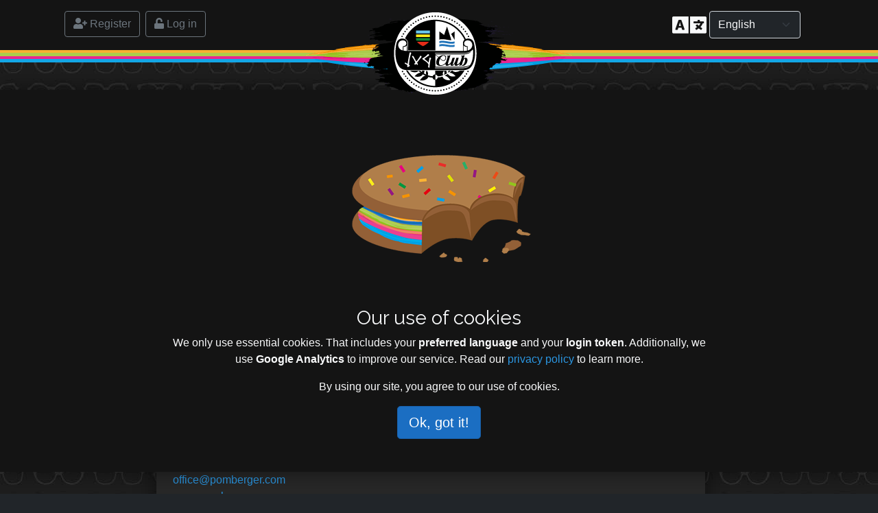

--- FILE ---
content_type: text/html; charset=utf-8
request_url: https://jvg.club/impress/
body_size: 4029
content:


<!DOCTYPE html>
<html lang="en">
<head>
    <meta charset="utf-8" />
    <meta name="viewport" content="width=device-width, initial-scale=1.0" />
    <meta id="sharePreviewImage" property="og:image" content="" />
    <base href="/" />
    <link rel="stylesheet" href="css/bootstrap/bootstrap.min.css" />
    <link href="css/site.css" rel="stylesheet" />
    <link href="JvGClub.styles.css" rel="stylesheet" />
    <link href="_content/Blazored.Typeahead/blazored-typeahead.css" rel="stylesheet" />
    <!--Blazor:{"sequence":1,"type":"server","prerenderId":"c81abeb130374bcd91274406801d1795","descriptor":"CfDJ8EqsHoMZf8lKgf7OyVRqDfgJJDCGtV85ucg1JnamhfFFoqKagNlJWpduSxrWO9Czj6zPsSlKsAeK6iXaYJ8n87Uu8J3CoAwHx5lOqyVfIarMAEhIvxGuLHrHyEI1Bj9hwgIUajNf\u002BShpnM1tZYnhXpCV6D86/FC/u5BNfUQwrtFA5HBIn7RaCiG1COx34g8ZEeIFg2a/cCURyk7gF9SYSAMa2gs33HbzkMEoWt\u002BZ/L2quZ5F\u002Bhp6z2DFZ5l6HT36aCK6VQsL9ZOv7JV3jpCEaE9DNtYRVbEca16zWjoSXjedwY\u002BGvNUAjOUujgp63Yjxq1kGN3eg3vT2u41U/VT0000wHbClE1am5XoBz0FaJZwpBZrcsNSlteYlpjIOyR7WtzV5t13hr4Y0ZWCjBK284QPv7thOxvvvJIOorckkIaMo"}--><title>Impress</title><!--Blazor:{"prerenderId":"c81abeb130374bcd91274406801d1795"}-->
</head>
<body class="bg-dark text-light">

    
<!--Blazor:{"sequence":0,"type":"server","prerenderId":"38291b93b24b4ec7b5ddc05ce20d07a9","descriptor":"CfDJ8EqsHoMZf8lKgf7OyVRqDfhddyqu6P\u002BBa\u002BpGNPvJpBDHu6mVQ8VqG2He9354dVotRBvBcyg42dnAhDUrYoKliKs4MynQ2Ggzw7Ei9sZeXE1MS5iWhnu4bjgb4jrXOPr\u002Bn\u002Bc0R/Bytln6sQIzVerEqatdLgLJ\u002BC/DNxyoZgh33p7FtjM397Yqy5q9mUVnKGakCNDhy5S8gQGzFTrG1LmTz9zLJBLzW4D3lOjvxCeQhsZOyWY4dTdZ0pFhMOO0HtcCcq6dxisg1KzIhk72EvywWnNpjmCwrLKzvCZgV4\u002BkyYXC66D7\u002B679385TNSTJq806iNL1QakuPEByZ1VnSvO3jmc="}-->


<div class="page h-100" b-5qdxta03cw><main class="d-flex flex-column" b-5qdxta03cw><div class="navbar navbar-dark club-header club-mobile" b-5qdxta03cw><div class="d-flex flex-column justify-justify-content-center align-content-center d-print-none w-100 p-3 pb-0" b-5qdxta03cw><div class="mb-2 ps-2 pe-2 m-auto" style="max-width:300px;min-width:200px;" b-5qdxta03cw><a><label class="d-flex flex-row"><i class="fa fa-language me-1 fs-1"></i>
        <select class="form-select bg-dark text-light" value="en-US"><option value="en-US" selected>English</option><option value="de-DE">Deutsch</option><option value="fr-FR">fran&#xE7;ais</option><option value="pt-PT">portugu&#xEA;s</option><option value="nl-NL">Nederlands</option></select></label></a></div>
                <div class="d-flex justify-content-center flex-row" b-5qdxta03cw><div class="d-flex flex-row"><div><a href="Identity/Account/Register" class="btn btn-outline-secondary me-2"><i class="fa fa-user-plus"></i> Register</a></div>
            <div><a href="Identity/Account/Login" class="btn btn-outline-secondary"><i class="fa fa-unlock"></i> Log in</a></div></div></div></div>
            <span class="d-none d-print-block" b-5qdxta03cw>
                www.jvg.club
            </span></div>
        <div class="d-flex justify-content-center w-100 sticky-top club-header pt-3 stripe-bottom" b-5qdxta03cw><div class="club-desktop justify-content-end d-flex" style="min-width:300px;" b-5qdxta03cw><div class="d-flex flex-row"><div><a href="Identity/Account/Register" class="btn btn-outline-secondary me-2"><i class="fa fa-user-plus"></i> Register</a></div>
            <div><a href="Identity/Account/Login" class="btn btn-outline-secondary"><i class="fa fa-unlock"></i> Log in</a></div></div></div>
            <div style="margin-bottom:-50px;" class="flex-grow-1 justify-content-center d-flex" b-5qdxta03cw><a href b-5qdxta03cw><img class="img-fluid" style="max-height:125px;" src="/images/logos/logo_club.png" b-5qdxta03cw></a></div>
            
            <div class="club-desktop justify-content-start d-flex" style="min-width:300px;" b-5qdxta03cw><a><label class="d-flex flex-row"><i class="fa fa-language me-1 fs-1"></i>
        <select class="form-select bg-dark text-light" value="en-US"><option value="en-US" selected>English</option><option value="de-DE">Deutsch</option><option value="fr-FR">fran&#xE7;ais</option><option value="pt-PT">portugu&#xEA;s</option><option value="nl-NL">Nederlands</option></select></label></a></div></div>

        <article class="content frame-tiles pb-4 justify-content-center flex-grow-1" b-5qdxta03cw>

<div style="max-width:800px;" class="m-auto"><div class="club-content-box mt-5"><h1>Impress</h1>
		<p>Find out who owns this website.</p>
		<hr>
		<p>This website - <a href="https://www.jvg.club/">www.jvg.club</a> - was created and is being hosted for the brand Johann von Goisern.</p>
		<p>The offical website of Johann von Goisern is <a target="_blank" href="https://johann-v-goisern.com/">www.johann-v-goisern.com</a>.</p>
		<p>The brand <strong>Johann von Goisern</strong> is owned by the Austrian based company <strong>POMBERGER Goisern GmbH</strong>.</p>
		<hr>
		<h3>Company Data</h3>
		<p><strong>POMBERGER Goisern GmbH</strong></p>
		<p>
			Au 131<br>
			4822 Bad Goisern a.H.<br>
			Austria
		</p>
		<p>
			Tel: +43 6135 7465<br>
			Fax: +43 6135 7465 - 20
		</p>
		<p><a href="/cdn-cgi/l/email-protection#ee818888878d8bae9e81838c8b9c898b9cc08d8183"><span class="__cf_email__" data-cfemail="69060f0f000a0c291906040b0c1b0e0c1b470a0604">[email&#160;protected]</span></a><br>
			<a target="_blank" href="https://pomberger.com/">www.pomberger.com</a></p>
		<p>VAT: ATU78604627<br>
			Commercial register number: FN 590054 b
		</p>
		<p><a href="https://firmen.wko.at/pomberger-goisern-gmbh/ober%c3%b6sterreich/?firmaid=37a95a18-f5aa-4925-8f46-895871f58c13" target="_blank">Important corporate data, according to the  E-Commerce-Law &#xA7; 5 / 1 (1.1.2002)</a></p></div></div></article><div class="club-footer w-100 text-decoration-none" b-5qdxta03cw><span b-5qdxta03cw><i class="fa fa-copyright" b-5qdxta03cw></i> 2025 Johann von Goisern | <a target="_blank" href="https://johann-v-goisern.com/" b-5qdxta03cw>www.johann-v-goisern.com</a> | <a href="/impress/" b-5qdxta03cw>Impress</a> | <a href="/privacy/" b-5qdxta03cw>Privacy</a> | <a href="/termsAndConditions/" b-5qdxta03cw>Terms and Conditions</a></span></div></main></div>
            
    <!--Blazor:{"prerenderId":"38291b93b24b4ec7b5ddc05ce20d07a9"}-->



    <div id="blazor-error-ui">
        
            An error has occurred. This application may no longer respond until reloaded.
        
        
        <a href="" class="reload">Reload</a>
        <a class="dismiss">🗙</a>
    </div>

    <script data-cfasync="false" src="/cdn-cgi/scripts/5c5dd728/cloudflare-static/email-decode.min.js"></script><script src="_framework/blazor.server.js"></script>

    <script src="_content/Blazor-Analytics/blazor-analytics.js"></script>

    <script src="_content/Blazored.Typeahead/blazored-typeahead.js"></script>

    <script src="https://www.paypal.com/sdk/js?client-id=AfUtDGTXFy9aZSBuhuXqb-xln0Ccjhl7Jx1Tr6N93QyasvLj00YXqft0JFFjpQ9DErIyzu1itdL0p8P7&currency=EUR&components=buttons"></script>

    <script src="https://maps.googleapis.com/maps/api/js?key=AIzaSyAf_0Bt8X-sBc25ojqBh97dUwYJ7oDxRO0&v=3"></script>
    <script src="./markerClusterer.js"></script>

    <script src="./mypos-embedded-sdk.js"></script>

    <script src="./jQuery.js"></script>

    <script src="https://www.google.com/recaptcha/api.js?render=6LeAlAAfAAAAAM0ivEBhYSKDMeycraWBFCSa8TA9"></script>
    <script type="text/javascript">
        runCaptcha = function (actionName) {
            return new Promise((resolve, reject) => {
                grecaptcha.ready(function () {
                    grecaptcha.execute('6LeAlAAfAAAAAM0ivEBhYSKDMeycraWBFCSa8TA9',
                        { action: actionName }).then(function (token) {
                            resolve(token);
                        });
                });
            });
        };
    </script>
    <script type="text/javascript">
        window.clipboardCopy = {
            copyText: function(text) {
                navigator.clipboard.writeText(text).then(function () {
                    //alert("Copied to clipboard!");
                })
                .catch(function (error) {
                    alert(error);
                });
            }
        };
    </script>
    <script type="text/javascript">
        //window.shareLink = async (title, text, url, imgUrl) => {
        //    if (navigator.share) {
        //        const response = await fetch(imgUrl);
        //        const blob = await response.blob();
        //        const file = new File([blob], "image.jpg", { type: blob.type });

        //        navigator.share({
        //            title: title,
        //            text: text,
        //            url: url,
        //            files: [file],
        //        });
        //    } else {
        //        alert("Web Share API is not supported in this browser.");
        //    }
        //};
        //window.shareLink = async (title, text, url, base64string) => {
        //    if (navigator.share) {
        //        const blob = b64toBlob(base64string, "image/jpeg"); // Adjust the MIME type accordingly
        //        const file = new File([blob], "image.jpg", { type: blob.type });

        //        navigator.share({
        //            title: title,
        //            text: text,
        //            url: url,
        //            //files: [file],
        //            icon: file
        //        });
        //    } else {
        //        alert("Web Share API is not supported in this browser.");
        //    }
        //};

        window.shareLink = async (title, text, url, imgURL) => {
            if (navigator.share) {
                $('#sharePreviewImage').attr('content', imgURL);

                navigator.share({
                    title: title,
                    text: text,
                    url: url,
                    //files: [file],
                    icon: imgURL
                });
            } else {
                alert("Web Share API is not supported in this browser.");
            }
        };

        window.shareWhatsApp = async (title, text, url, imgURL) => {
            var encodedUrl = encodeURIComponent(url);
            var encodedImage = encodeURIComponent(imgURL);
            var whatsappUrl = 'https://wa.me/?text=' + encodedUrl + '&img=' + encodedImage;
            window.open(whatsappUrl);
        };

        window.setPreviewImageURL = async (imgURL) => {
            if (navigator.share) {
                $('#sharePreviewImage').attr('content', imgURL);
            } else {

            }
        };

        function b64toBlob(base64, contentType = "") {
            const byteCharacters = atob(base64);
            const byteArrays = [];

            for (let offset = 0; offset < byteCharacters.length; offset += 512) {
                const slice = byteCharacters.slice(offset, offset + 512);
                const byteNumbers = new Array(slice.length);

                for (let i = 0; i < slice.length; i++) {
                    byteNumbers[i] = slice.charCodeAt(i);
                }

                const byteArray = new Uint8Array(byteNumbers);
                byteArrays.push(byteArray);
            }

            const blob = new Blob(byteArrays, { type: contentType });
            return blob;
        }
    </script>
    <script type="text/javascript">
        invokePrint = function () {
            window.print();
        }
    </script>
<script defer src="https://static.cloudflareinsights.com/beacon.min.js/vcd15cbe7772f49c399c6a5babf22c1241717689176015" integrity="sha512-ZpsOmlRQV6y907TI0dKBHq9Md29nnaEIPlkf84rnaERnq6zvWvPUqr2ft8M1aS28oN72PdrCzSjY4U6VaAw1EQ==" data-cf-beacon='{"version":"2024.11.0","token":"46b524b3c6f8474aab1742624928e8ec","r":1,"server_timing":{"name":{"cfCacheStatus":true,"cfEdge":true,"cfExtPri":true,"cfL4":true,"cfOrigin":true,"cfSpeedBrain":true},"location_startswith":null}}' crossorigin="anonymous"></script>
</body>
</html>

--- FILE ---
content_type: text/html; charset=utf-8
request_url: https://www.google.com/recaptcha/api2/anchor?ar=1&k=6LeAlAAfAAAAAM0ivEBhYSKDMeycraWBFCSa8TA9&co=aHR0cHM6Ly9qdmcuY2x1Yjo0NDM.&hl=en&v=PoyoqOPhxBO7pBk68S4YbpHZ&size=invisible&anchor-ms=20000&execute-ms=30000&cb=cmo5nrlrcml9
body_size: 48841
content:
<!DOCTYPE HTML><html dir="ltr" lang="en"><head><meta http-equiv="Content-Type" content="text/html; charset=UTF-8">
<meta http-equiv="X-UA-Compatible" content="IE=edge">
<title>reCAPTCHA</title>
<style type="text/css">
/* cyrillic-ext */
@font-face {
  font-family: 'Roboto';
  font-style: normal;
  font-weight: 400;
  font-stretch: 100%;
  src: url(//fonts.gstatic.com/s/roboto/v48/KFO7CnqEu92Fr1ME7kSn66aGLdTylUAMa3GUBHMdazTgWw.woff2) format('woff2');
  unicode-range: U+0460-052F, U+1C80-1C8A, U+20B4, U+2DE0-2DFF, U+A640-A69F, U+FE2E-FE2F;
}
/* cyrillic */
@font-face {
  font-family: 'Roboto';
  font-style: normal;
  font-weight: 400;
  font-stretch: 100%;
  src: url(//fonts.gstatic.com/s/roboto/v48/KFO7CnqEu92Fr1ME7kSn66aGLdTylUAMa3iUBHMdazTgWw.woff2) format('woff2');
  unicode-range: U+0301, U+0400-045F, U+0490-0491, U+04B0-04B1, U+2116;
}
/* greek-ext */
@font-face {
  font-family: 'Roboto';
  font-style: normal;
  font-weight: 400;
  font-stretch: 100%;
  src: url(//fonts.gstatic.com/s/roboto/v48/KFO7CnqEu92Fr1ME7kSn66aGLdTylUAMa3CUBHMdazTgWw.woff2) format('woff2');
  unicode-range: U+1F00-1FFF;
}
/* greek */
@font-face {
  font-family: 'Roboto';
  font-style: normal;
  font-weight: 400;
  font-stretch: 100%;
  src: url(//fonts.gstatic.com/s/roboto/v48/KFO7CnqEu92Fr1ME7kSn66aGLdTylUAMa3-UBHMdazTgWw.woff2) format('woff2');
  unicode-range: U+0370-0377, U+037A-037F, U+0384-038A, U+038C, U+038E-03A1, U+03A3-03FF;
}
/* math */
@font-face {
  font-family: 'Roboto';
  font-style: normal;
  font-weight: 400;
  font-stretch: 100%;
  src: url(//fonts.gstatic.com/s/roboto/v48/KFO7CnqEu92Fr1ME7kSn66aGLdTylUAMawCUBHMdazTgWw.woff2) format('woff2');
  unicode-range: U+0302-0303, U+0305, U+0307-0308, U+0310, U+0312, U+0315, U+031A, U+0326-0327, U+032C, U+032F-0330, U+0332-0333, U+0338, U+033A, U+0346, U+034D, U+0391-03A1, U+03A3-03A9, U+03B1-03C9, U+03D1, U+03D5-03D6, U+03F0-03F1, U+03F4-03F5, U+2016-2017, U+2034-2038, U+203C, U+2040, U+2043, U+2047, U+2050, U+2057, U+205F, U+2070-2071, U+2074-208E, U+2090-209C, U+20D0-20DC, U+20E1, U+20E5-20EF, U+2100-2112, U+2114-2115, U+2117-2121, U+2123-214F, U+2190, U+2192, U+2194-21AE, U+21B0-21E5, U+21F1-21F2, U+21F4-2211, U+2213-2214, U+2216-22FF, U+2308-230B, U+2310, U+2319, U+231C-2321, U+2336-237A, U+237C, U+2395, U+239B-23B7, U+23D0, U+23DC-23E1, U+2474-2475, U+25AF, U+25B3, U+25B7, U+25BD, U+25C1, U+25CA, U+25CC, U+25FB, U+266D-266F, U+27C0-27FF, U+2900-2AFF, U+2B0E-2B11, U+2B30-2B4C, U+2BFE, U+3030, U+FF5B, U+FF5D, U+1D400-1D7FF, U+1EE00-1EEFF;
}
/* symbols */
@font-face {
  font-family: 'Roboto';
  font-style: normal;
  font-weight: 400;
  font-stretch: 100%;
  src: url(//fonts.gstatic.com/s/roboto/v48/KFO7CnqEu92Fr1ME7kSn66aGLdTylUAMaxKUBHMdazTgWw.woff2) format('woff2');
  unicode-range: U+0001-000C, U+000E-001F, U+007F-009F, U+20DD-20E0, U+20E2-20E4, U+2150-218F, U+2190, U+2192, U+2194-2199, U+21AF, U+21E6-21F0, U+21F3, U+2218-2219, U+2299, U+22C4-22C6, U+2300-243F, U+2440-244A, U+2460-24FF, U+25A0-27BF, U+2800-28FF, U+2921-2922, U+2981, U+29BF, U+29EB, U+2B00-2BFF, U+4DC0-4DFF, U+FFF9-FFFB, U+10140-1018E, U+10190-1019C, U+101A0, U+101D0-101FD, U+102E0-102FB, U+10E60-10E7E, U+1D2C0-1D2D3, U+1D2E0-1D37F, U+1F000-1F0FF, U+1F100-1F1AD, U+1F1E6-1F1FF, U+1F30D-1F30F, U+1F315, U+1F31C, U+1F31E, U+1F320-1F32C, U+1F336, U+1F378, U+1F37D, U+1F382, U+1F393-1F39F, U+1F3A7-1F3A8, U+1F3AC-1F3AF, U+1F3C2, U+1F3C4-1F3C6, U+1F3CA-1F3CE, U+1F3D4-1F3E0, U+1F3ED, U+1F3F1-1F3F3, U+1F3F5-1F3F7, U+1F408, U+1F415, U+1F41F, U+1F426, U+1F43F, U+1F441-1F442, U+1F444, U+1F446-1F449, U+1F44C-1F44E, U+1F453, U+1F46A, U+1F47D, U+1F4A3, U+1F4B0, U+1F4B3, U+1F4B9, U+1F4BB, U+1F4BF, U+1F4C8-1F4CB, U+1F4D6, U+1F4DA, U+1F4DF, U+1F4E3-1F4E6, U+1F4EA-1F4ED, U+1F4F7, U+1F4F9-1F4FB, U+1F4FD-1F4FE, U+1F503, U+1F507-1F50B, U+1F50D, U+1F512-1F513, U+1F53E-1F54A, U+1F54F-1F5FA, U+1F610, U+1F650-1F67F, U+1F687, U+1F68D, U+1F691, U+1F694, U+1F698, U+1F6AD, U+1F6B2, U+1F6B9-1F6BA, U+1F6BC, U+1F6C6-1F6CF, U+1F6D3-1F6D7, U+1F6E0-1F6EA, U+1F6F0-1F6F3, U+1F6F7-1F6FC, U+1F700-1F7FF, U+1F800-1F80B, U+1F810-1F847, U+1F850-1F859, U+1F860-1F887, U+1F890-1F8AD, U+1F8B0-1F8BB, U+1F8C0-1F8C1, U+1F900-1F90B, U+1F93B, U+1F946, U+1F984, U+1F996, U+1F9E9, U+1FA00-1FA6F, U+1FA70-1FA7C, U+1FA80-1FA89, U+1FA8F-1FAC6, U+1FACE-1FADC, U+1FADF-1FAE9, U+1FAF0-1FAF8, U+1FB00-1FBFF;
}
/* vietnamese */
@font-face {
  font-family: 'Roboto';
  font-style: normal;
  font-weight: 400;
  font-stretch: 100%;
  src: url(//fonts.gstatic.com/s/roboto/v48/KFO7CnqEu92Fr1ME7kSn66aGLdTylUAMa3OUBHMdazTgWw.woff2) format('woff2');
  unicode-range: U+0102-0103, U+0110-0111, U+0128-0129, U+0168-0169, U+01A0-01A1, U+01AF-01B0, U+0300-0301, U+0303-0304, U+0308-0309, U+0323, U+0329, U+1EA0-1EF9, U+20AB;
}
/* latin-ext */
@font-face {
  font-family: 'Roboto';
  font-style: normal;
  font-weight: 400;
  font-stretch: 100%;
  src: url(//fonts.gstatic.com/s/roboto/v48/KFO7CnqEu92Fr1ME7kSn66aGLdTylUAMa3KUBHMdazTgWw.woff2) format('woff2');
  unicode-range: U+0100-02BA, U+02BD-02C5, U+02C7-02CC, U+02CE-02D7, U+02DD-02FF, U+0304, U+0308, U+0329, U+1D00-1DBF, U+1E00-1E9F, U+1EF2-1EFF, U+2020, U+20A0-20AB, U+20AD-20C0, U+2113, U+2C60-2C7F, U+A720-A7FF;
}
/* latin */
@font-face {
  font-family: 'Roboto';
  font-style: normal;
  font-weight: 400;
  font-stretch: 100%;
  src: url(//fonts.gstatic.com/s/roboto/v48/KFO7CnqEu92Fr1ME7kSn66aGLdTylUAMa3yUBHMdazQ.woff2) format('woff2');
  unicode-range: U+0000-00FF, U+0131, U+0152-0153, U+02BB-02BC, U+02C6, U+02DA, U+02DC, U+0304, U+0308, U+0329, U+2000-206F, U+20AC, U+2122, U+2191, U+2193, U+2212, U+2215, U+FEFF, U+FFFD;
}
/* cyrillic-ext */
@font-face {
  font-family: 'Roboto';
  font-style: normal;
  font-weight: 500;
  font-stretch: 100%;
  src: url(//fonts.gstatic.com/s/roboto/v48/KFO7CnqEu92Fr1ME7kSn66aGLdTylUAMa3GUBHMdazTgWw.woff2) format('woff2');
  unicode-range: U+0460-052F, U+1C80-1C8A, U+20B4, U+2DE0-2DFF, U+A640-A69F, U+FE2E-FE2F;
}
/* cyrillic */
@font-face {
  font-family: 'Roboto';
  font-style: normal;
  font-weight: 500;
  font-stretch: 100%;
  src: url(//fonts.gstatic.com/s/roboto/v48/KFO7CnqEu92Fr1ME7kSn66aGLdTylUAMa3iUBHMdazTgWw.woff2) format('woff2');
  unicode-range: U+0301, U+0400-045F, U+0490-0491, U+04B0-04B1, U+2116;
}
/* greek-ext */
@font-face {
  font-family: 'Roboto';
  font-style: normal;
  font-weight: 500;
  font-stretch: 100%;
  src: url(//fonts.gstatic.com/s/roboto/v48/KFO7CnqEu92Fr1ME7kSn66aGLdTylUAMa3CUBHMdazTgWw.woff2) format('woff2');
  unicode-range: U+1F00-1FFF;
}
/* greek */
@font-face {
  font-family: 'Roboto';
  font-style: normal;
  font-weight: 500;
  font-stretch: 100%;
  src: url(//fonts.gstatic.com/s/roboto/v48/KFO7CnqEu92Fr1ME7kSn66aGLdTylUAMa3-UBHMdazTgWw.woff2) format('woff2');
  unicode-range: U+0370-0377, U+037A-037F, U+0384-038A, U+038C, U+038E-03A1, U+03A3-03FF;
}
/* math */
@font-face {
  font-family: 'Roboto';
  font-style: normal;
  font-weight: 500;
  font-stretch: 100%;
  src: url(//fonts.gstatic.com/s/roboto/v48/KFO7CnqEu92Fr1ME7kSn66aGLdTylUAMawCUBHMdazTgWw.woff2) format('woff2');
  unicode-range: U+0302-0303, U+0305, U+0307-0308, U+0310, U+0312, U+0315, U+031A, U+0326-0327, U+032C, U+032F-0330, U+0332-0333, U+0338, U+033A, U+0346, U+034D, U+0391-03A1, U+03A3-03A9, U+03B1-03C9, U+03D1, U+03D5-03D6, U+03F0-03F1, U+03F4-03F5, U+2016-2017, U+2034-2038, U+203C, U+2040, U+2043, U+2047, U+2050, U+2057, U+205F, U+2070-2071, U+2074-208E, U+2090-209C, U+20D0-20DC, U+20E1, U+20E5-20EF, U+2100-2112, U+2114-2115, U+2117-2121, U+2123-214F, U+2190, U+2192, U+2194-21AE, U+21B0-21E5, U+21F1-21F2, U+21F4-2211, U+2213-2214, U+2216-22FF, U+2308-230B, U+2310, U+2319, U+231C-2321, U+2336-237A, U+237C, U+2395, U+239B-23B7, U+23D0, U+23DC-23E1, U+2474-2475, U+25AF, U+25B3, U+25B7, U+25BD, U+25C1, U+25CA, U+25CC, U+25FB, U+266D-266F, U+27C0-27FF, U+2900-2AFF, U+2B0E-2B11, U+2B30-2B4C, U+2BFE, U+3030, U+FF5B, U+FF5D, U+1D400-1D7FF, U+1EE00-1EEFF;
}
/* symbols */
@font-face {
  font-family: 'Roboto';
  font-style: normal;
  font-weight: 500;
  font-stretch: 100%;
  src: url(//fonts.gstatic.com/s/roboto/v48/KFO7CnqEu92Fr1ME7kSn66aGLdTylUAMaxKUBHMdazTgWw.woff2) format('woff2');
  unicode-range: U+0001-000C, U+000E-001F, U+007F-009F, U+20DD-20E0, U+20E2-20E4, U+2150-218F, U+2190, U+2192, U+2194-2199, U+21AF, U+21E6-21F0, U+21F3, U+2218-2219, U+2299, U+22C4-22C6, U+2300-243F, U+2440-244A, U+2460-24FF, U+25A0-27BF, U+2800-28FF, U+2921-2922, U+2981, U+29BF, U+29EB, U+2B00-2BFF, U+4DC0-4DFF, U+FFF9-FFFB, U+10140-1018E, U+10190-1019C, U+101A0, U+101D0-101FD, U+102E0-102FB, U+10E60-10E7E, U+1D2C0-1D2D3, U+1D2E0-1D37F, U+1F000-1F0FF, U+1F100-1F1AD, U+1F1E6-1F1FF, U+1F30D-1F30F, U+1F315, U+1F31C, U+1F31E, U+1F320-1F32C, U+1F336, U+1F378, U+1F37D, U+1F382, U+1F393-1F39F, U+1F3A7-1F3A8, U+1F3AC-1F3AF, U+1F3C2, U+1F3C4-1F3C6, U+1F3CA-1F3CE, U+1F3D4-1F3E0, U+1F3ED, U+1F3F1-1F3F3, U+1F3F5-1F3F7, U+1F408, U+1F415, U+1F41F, U+1F426, U+1F43F, U+1F441-1F442, U+1F444, U+1F446-1F449, U+1F44C-1F44E, U+1F453, U+1F46A, U+1F47D, U+1F4A3, U+1F4B0, U+1F4B3, U+1F4B9, U+1F4BB, U+1F4BF, U+1F4C8-1F4CB, U+1F4D6, U+1F4DA, U+1F4DF, U+1F4E3-1F4E6, U+1F4EA-1F4ED, U+1F4F7, U+1F4F9-1F4FB, U+1F4FD-1F4FE, U+1F503, U+1F507-1F50B, U+1F50D, U+1F512-1F513, U+1F53E-1F54A, U+1F54F-1F5FA, U+1F610, U+1F650-1F67F, U+1F687, U+1F68D, U+1F691, U+1F694, U+1F698, U+1F6AD, U+1F6B2, U+1F6B9-1F6BA, U+1F6BC, U+1F6C6-1F6CF, U+1F6D3-1F6D7, U+1F6E0-1F6EA, U+1F6F0-1F6F3, U+1F6F7-1F6FC, U+1F700-1F7FF, U+1F800-1F80B, U+1F810-1F847, U+1F850-1F859, U+1F860-1F887, U+1F890-1F8AD, U+1F8B0-1F8BB, U+1F8C0-1F8C1, U+1F900-1F90B, U+1F93B, U+1F946, U+1F984, U+1F996, U+1F9E9, U+1FA00-1FA6F, U+1FA70-1FA7C, U+1FA80-1FA89, U+1FA8F-1FAC6, U+1FACE-1FADC, U+1FADF-1FAE9, U+1FAF0-1FAF8, U+1FB00-1FBFF;
}
/* vietnamese */
@font-face {
  font-family: 'Roboto';
  font-style: normal;
  font-weight: 500;
  font-stretch: 100%;
  src: url(//fonts.gstatic.com/s/roboto/v48/KFO7CnqEu92Fr1ME7kSn66aGLdTylUAMa3OUBHMdazTgWw.woff2) format('woff2');
  unicode-range: U+0102-0103, U+0110-0111, U+0128-0129, U+0168-0169, U+01A0-01A1, U+01AF-01B0, U+0300-0301, U+0303-0304, U+0308-0309, U+0323, U+0329, U+1EA0-1EF9, U+20AB;
}
/* latin-ext */
@font-face {
  font-family: 'Roboto';
  font-style: normal;
  font-weight: 500;
  font-stretch: 100%;
  src: url(//fonts.gstatic.com/s/roboto/v48/KFO7CnqEu92Fr1ME7kSn66aGLdTylUAMa3KUBHMdazTgWw.woff2) format('woff2');
  unicode-range: U+0100-02BA, U+02BD-02C5, U+02C7-02CC, U+02CE-02D7, U+02DD-02FF, U+0304, U+0308, U+0329, U+1D00-1DBF, U+1E00-1E9F, U+1EF2-1EFF, U+2020, U+20A0-20AB, U+20AD-20C0, U+2113, U+2C60-2C7F, U+A720-A7FF;
}
/* latin */
@font-face {
  font-family: 'Roboto';
  font-style: normal;
  font-weight: 500;
  font-stretch: 100%;
  src: url(//fonts.gstatic.com/s/roboto/v48/KFO7CnqEu92Fr1ME7kSn66aGLdTylUAMa3yUBHMdazQ.woff2) format('woff2');
  unicode-range: U+0000-00FF, U+0131, U+0152-0153, U+02BB-02BC, U+02C6, U+02DA, U+02DC, U+0304, U+0308, U+0329, U+2000-206F, U+20AC, U+2122, U+2191, U+2193, U+2212, U+2215, U+FEFF, U+FFFD;
}
/* cyrillic-ext */
@font-face {
  font-family: 'Roboto';
  font-style: normal;
  font-weight: 900;
  font-stretch: 100%;
  src: url(//fonts.gstatic.com/s/roboto/v48/KFO7CnqEu92Fr1ME7kSn66aGLdTylUAMa3GUBHMdazTgWw.woff2) format('woff2');
  unicode-range: U+0460-052F, U+1C80-1C8A, U+20B4, U+2DE0-2DFF, U+A640-A69F, U+FE2E-FE2F;
}
/* cyrillic */
@font-face {
  font-family: 'Roboto';
  font-style: normal;
  font-weight: 900;
  font-stretch: 100%;
  src: url(//fonts.gstatic.com/s/roboto/v48/KFO7CnqEu92Fr1ME7kSn66aGLdTylUAMa3iUBHMdazTgWw.woff2) format('woff2');
  unicode-range: U+0301, U+0400-045F, U+0490-0491, U+04B0-04B1, U+2116;
}
/* greek-ext */
@font-face {
  font-family: 'Roboto';
  font-style: normal;
  font-weight: 900;
  font-stretch: 100%;
  src: url(//fonts.gstatic.com/s/roboto/v48/KFO7CnqEu92Fr1ME7kSn66aGLdTylUAMa3CUBHMdazTgWw.woff2) format('woff2');
  unicode-range: U+1F00-1FFF;
}
/* greek */
@font-face {
  font-family: 'Roboto';
  font-style: normal;
  font-weight: 900;
  font-stretch: 100%;
  src: url(//fonts.gstatic.com/s/roboto/v48/KFO7CnqEu92Fr1ME7kSn66aGLdTylUAMa3-UBHMdazTgWw.woff2) format('woff2');
  unicode-range: U+0370-0377, U+037A-037F, U+0384-038A, U+038C, U+038E-03A1, U+03A3-03FF;
}
/* math */
@font-face {
  font-family: 'Roboto';
  font-style: normal;
  font-weight: 900;
  font-stretch: 100%;
  src: url(//fonts.gstatic.com/s/roboto/v48/KFO7CnqEu92Fr1ME7kSn66aGLdTylUAMawCUBHMdazTgWw.woff2) format('woff2');
  unicode-range: U+0302-0303, U+0305, U+0307-0308, U+0310, U+0312, U+0315, U+031A, U+0326-0327, U+032C, U+032F-0330, U+0332-0333, U+0338, U+033A, U+0346, U+034D, U+0391-03A1, U+03A3-03A9, U+03B1-03C9, U+03D1, U+03D5-03D6, U+03F0-03F1, U+03F4-03F5, U+2016-2017, U+2034-2038, U+203C, U+2040, U+2043, U+2047, U+2050, U+2057, U+205F, U+2070-2071, U+2074-208E, U+2090-209C, U+20D0-20DC, U+20E1, U+20E5-20EF, U+2100-2112, U+2114-2115, U+2117-2121, U+2123-214F, U+2190, U+2192, U+2194-21AE, U+21B0-21E5, U+21F1-21F2, U+21F4-2211, U+2213-2214, U+2216-22FF, U+2308-230B, U+2310, U+2319, U+231C-2321, U+2336-237A, U+237C, U+2395, U+239B-23B7, U+23D0, U+23DC-23E1, U+2474-2475, U+25AF, U+25B3, U+25B7, U+25BD, U+25C1, U+25CA, U+25CC, U+25FB, U+266D-266F, U+27C0-27FF, U+2900-2AFF, U+2B0E-2B11, U+2B30-2B4C, U+2BFE, U+3030, U+FF5B, U+FF5D, U+1D400-1D7FF, U+1EE00-1EEFF;
}
/* symbols */
@font-face {
  font-family: 'Roboto';
  font-style: normal;
  font-weight: 900;
  font-stretch: 100%;
  src: url(//fonts.gstatic.com/s/roboto/v48/KFO7CnqEu92Fr1ME7kSn66aGLdTylUAMaxKUBHMdazTgWw.woff2) format('woff2');
  unicode-range: U+0001-000C, U+000E-001F, U+007F-009F, U+20DD-20E0, U+20E2-20E4, U+2150-218F, U+2190, U+2192, U+2194-2199, U+21AF, U+21E6-21F0, U+21F3, U+2218-2219, U+2299, U+22C4-22C6, U+2300-243F, U+2440-244A, U+2460-24FF, U+25A0-27BF, U+2800-28FF, U+2921-2922, U+2981, U+29BF, U+29EB, U+2B00-2BFF, U+4DC0-4DFF, U+FFF9-FFFB, U+10140-1018E, U+10190-1019C, U+101A0, U+101D0-101FD, U+102E0-102FB, U+10E60-10E7E, U+1D2C0-1D2D3, U+1D2E0-1D37F, U+1F000-1F0FF, U+1F100-1F1AD, U+1F1E6-1F1FF, U+1F30D-1F30F, U+1F315, U+1F31C, U+1F31E, U+1F320-1F32C, U+1F336, U+1F378, U+1F37D, U+1F382, U+1F393-1F39F, U+1F3A7-1F3A8, U+1F3AC-1F3AF, U+1F3C2, U+1F3C4-1F3C6, U+1F3CA-1F3CE, U+1F3D4-1F3E0, U+1F3ED, U+1F3F1-1F3F3, U+1F3F5-1F3F7, U+1F408, U+1F415, U+1F41F, U+1F426, U+1F43F, U+1F441-1F442, U+1F444, U+1F446-1F449, U+1F44C-1F44E, U+1F453, U+1F46A, U+1F47D, U+1F4A3, U+1F4B0, U+1F4B3, U+1F4B9, U+1F4BB, U+1F4BF, U+1F4C8-1F4CB, U+1F4D6, U+1F4DA, U+1F4DF, U+1F4E3-1F4E6, U+1F4EA-1F4ED, U+1F4F7, U+1F4F9-1F4FB, U+1F4FD-1F4FE, U+1F503, U+1F507-1F50B, U+1F50D, U+1F512-1F513, U+1F53E-1F54A, U+1F54F-1F5FA, U+1F610, U+1F650-1F67F, U+1F687, U+1F68D, U+1F691, U+1F694, U+1F698, U+1F6AD, U+1F6B2, U+1F6B9-1F6BA, U+1F6BC, U+1F6C6-1F6CF, U+1F6D3-1F6D7, U+1F6E0-1F6EA, U+1F6F0-1F6F3, U+1F6F7-1F6FC, U+1F700-1F7FF, U+1F800-1F80B, U+1F810-1F847, U+1F850-1F859, U+1F860-1F887, U+1F890-1F8AD, U+1F8B0-1F8BB, U+1F8C0-1F8C1, U+1F900-1F90B, U+1F93B, U+1F946, U+1F984, U+1F996, U+1F9E9, U+1FA00-1FA6F, U+1FA70-1FA7C, U+1FA80-1FA89, U+1FA8F-1FAC6, U+1FACE-1FADC, U+1FADF-1FAE9, U+1FAF0-1FAF8, U+1FB00-1FBFF;
}
/* vietnamese */
@font-face {
  font-family: 'Roboto';
  font-style: normal;
  font-weight: 900;
  font-stretch: 100%;
  src: url(//fonts.gstatic.com/s/roboto/v48/KFO7CnqEu92Fr1ME7kSn66aGLdTylUAMa3OUBHMdazTgWw.woff2) format('woff2');
  unicode-range: U+0102-0103, U+0110-0111, U+0128-0129, U+0168-0169, U+01A0-01A1, U+01AF-01B0, U+0300-0301, U+0303-0304, U+0308-0309, U+0323, U+0329, U+1EA0-1EF9, U+20AB;
}
/* latin-ext */
@font-face {
  font-family: 'Roboto';
  font-style: normal;
  font-weight: 900;
  font-stretch: 100%;
  src: url(//fonts.gstatic.com/s/roboto/v48/KFO7CnqEu92Fr1ME7kSn66aGLdTylUAMa3KUBHMdazTgWw.woff2) format('woff2');
  unicode-range: U+0100-02BA, U+02BD-02C5, U+02C7-02CC, U+02CE-02D7, U+02DD-02FF, U+0304, U+0308, U+0329, U+1D00-1DBF, U+1E00-1E9F, U+1EF2-1EFF, U+2020, U+20A0-20AB, U+20AD-20C0, U+2113, U+2C60-2C7F, U+A720-A7FF;
}
/* latin */
@font-face {
  font-family: 'Roboto';
  font-style: normal;
  font-weight: 900;
  font-stretch: 100%;
  src: url(//fonts.gstatic.com/s/roboto/v48/KFO7CnqEu92Fr1ME7kSn66aGLdTylUAMa3yUBHMdazQ.woff2) format('woff2');
  unicode-range: U+0000-00FF, U+0131, U+0152-0153, U+02BB-02BC, U+02C6, U+02DA, U+02DC, U+0304, U+0308, U+0329, U+2000-206F, U+20AC, U+2122, U+2191, U+2193, U+2212, U+2215, U+FEFF, U+FFFD;
}

</style>
<link rel="stylesheet" type="text/css" href="https://www.gstatic.com/recaptcha/releases/PoyoqOPhxBO7pBk68S4YbpHZ/styles__ltr.css">
<script nonce="uWja8RWB_EREewCx3OmyVg" type="text/javascript">window['__recaptcha_api'] = 'https://www.google.com/recaptcha/api2/';</script>
<script type="text/javascript" src="https://www.gstatic.com/recaptcha/releases/PoyoqOPhxBO7pBk68S4YbpHZ/recaptcha__en.js" nonce="uWja8RWB_EREewCx3OmyVg">
      
    </script></head>
<body><div id="rc-anchor-alert" class="rc-anchor-alert"></div>
<input type="hidden" id="recaptcha-token" value="[base64]">
<script type="text/javascript" nonce="uWja8RWB_EREewCx3OmyVg">
      recaptcha.anchor.Main.init("[\x22ainput\x22,[\x22bgdata\x22,\x22\x22,\[base64]/[base64]/MjU1Ong/[base64]/[base64]/[base64]/[base64]/[base64]/[base64]/[base64]/[base64]/[base64]/[base64]/[base64]/[base64]/[base64]/[base64]/[base64]\\u003d\x22,\[base64]\x22,\x22w5nCssO0MsKjUMO1w64BwrrDtsKbwr3Dg0QQJsO2wrpKwrXDqkEkw4/DvyLCusK0woAkwp/[base64]/CplUvUMKpB8Kzwp3DsCPCkwXCjzovcMK4wr15MwfCisOUwqHClzbCmcOqw7PDiUlAKjjDljvDtsK3wrNRw5/CsX9VwrLDukUWw4bDm0QLM8KES8KtIMKGwpxuw43DoMOfFmjDlxnDrArCj0zDllLDhGjCmSPCrMKlJ8KMJsKUPcKARFbCnW9Zwr7Como2NnofMAzDvEnCthHCjMKRVE5fwrpswrp/w6PDvMOVQGsIw7zCgsK4wqLDhMKewqPDjcO3Q3TCgzEhMsKJwpvDpG0Vwr54e3XCpgRRw6bCn8K4dQnCq8KZZ8OAw5TDjj0IPcO/[base64]/w6MHwqpvw4J8woJgwoPDncOnw4HDnU5GWcK/LcKLw51CwqrCtsKgw5wWcD1Rw5LDtlh9Jj7CnGsIOsKYw6swwpHCmRpOwpvDvCXDrMOCworDr8OFw5PCoMK7woBwXMKrHQvCtsOCI8KdZcKMwoIXw5DDkEkawrbDgXhKw5/[base64]/w5cQw77DtTvDojt8RUbDiUnDsEYpLE7DmAbCjsKRwrjCqMKVw607bMO6V8ORw4zDjSjCtW/Cmh3DphnDunfCiMOJw6NtwoBXw7R+QzfCksOMwqHDksK6w6vCjkbDncKTw5ldJSYMwpg5w4s/SR3CgsOrw400w6dGGAjDpcKdS8KjZm9/w7d+H3bCs8K8wq3DocOHaVvCuS/CjcOaQsKrGcKyw4LCpMKbK1NPwoDCjcK9IsKbMBHDp1bCkcOfw7g/[base64]/wpDCucOuNsO2KEklT8KGw5cywp/DucObKMOwKnrDtCXCl8KiKcOaKMK1w6M9w6DCvzI4HsK7w5Y1w55EwoR5w6JSwrA/[base64]/w4TDjcOmZgvDtcKVBMOcAMKPJ33Dsh7DnsOJw7XCiMOfw4ZKwqHDvMOww4fCssONTVBQO8KNwpBiw4XCiVRqWEzDl3UlYcOMw6TDisO0w7w5fsKeEMOhQsKzw47CmytKBMO3w43Dn3nDk8OhUQ4Wwo/DlzYUG8OBXE7CncKsw60DwqBzwovDiE5Fw4bDr8OJw5HDmFBAwrrDosO/HEhswonCmsKUeMKnwqJ8VXVRw4QCwrDDsXUswrTCqAZ3QRbDkwfCliPDrMKrCMOewogeTwrCsx/DrD3CjjfDt3sTwo5zwoxgw7PCqSrDuxfCucOeYVzCsVnDnMKeGsKvZi5FE03DpXkcwprClsKCw4jCqMOnwrTDrTHCqnzDrFvDqwHDoMKldsK5w4UJwp5pU2FdwpPCpEppw50BMnNjw4pCJcKFPhvCiWhiwpskXMKHIcKNwpA/w6nCvMOGXsKscsOHKWdpwq3DiMKeGlBsY8ODwrZywqjCvCjCtCTCpMK/wrMRfAEgZ24Xwqxzw7Qdw4Jmw5d5NWMsP0/ChAEfwotgwokyw4/ClsOewrTCoSnCp8K2DTzDgRbChcKdwph/wqgTW2PCq8K7GiJGb0JtABrCmBxIw6/[base64]/CuBcKJWnDkk4eNy1QbMKkw7LDtg/DucKodWUAwqtHwpvDo0oGLcKyOBjDmA4Yw6jCuA0aRsKXw5DCnCBtdzXCscKsTRMScCHCgXh2woVrw49wXm1Cw4gLCcOuWMK/MQY2Ln0PwpHCpsKqR2PDtSYBbA/[base64]/DlDY6K8KHCzhzI8KXNMKVwqjDvcKUUXJYwqnCuMKvw48aw5fDp8O5RG7DgsKtVivDumAxwqkDfsKHWGYfw6E8wpJZw6/DiRHDmC5aw7rCvMKBw7J+BcOjwoPDvsOFw6TDtQDDsAVtc0jDucOYO1pqwpV7w4wAw6/DllQBAsKbFSY9YQDClsKtwrrCr3BCwpNxcBkhXTElw58PAxg8wqtQw5QKJC9dwobCgcK7wrDDncOEw5Z7PMO/[base64]/wqBqPsOKbMO0w7PClMKXw5jDjMKswqsTw73DpQdreHMBQsOtw58Rw6vCt0rDlC/DicO2wp7DoTjCnsOnwqILw53DoDPCtyQZw40OQcKbUsOGeRbDjMO9wrEoHcKjaTsIdMKVwopkw7nCvXrDi8K/[base64]/UMKFDShoQgvDkDfDi8KlS1cyw7DCv0p+wq07CC3Dhn9Zwp/DrF3CqXRhOUhQwqvDoVpMQMO2w6AFwpXDugAGw63CnAUqasOIeMK0F8O2EcOaaVjDqnVCw5PCgjTDqQNQb8KMw74iwpTDhsOxV8OVPGTDq8OQVsOvcsKvw7jDqMOzCDtVSMOdw5zCkFXCk1oswpIiSsKkwrDCqcOtHFMLdsOHw7/DiXMTRMKHw4/Cj2bDnsO3w75/[base64]/Cnz/[base64]/UsOIwppuDMKfOXPCmVXDmsKCwrE3XULDuS3DpcKFPsObVcOiCcO1w6RAJcK2by9kZCrDrFTChsKAw6pmKVjDhTNuVj5BchIaI8K6wqfCtcKpW8OoTVMtOm/[base64]/CicOHw7pFOzrCgMKne8KkwqLCmiQ1wqTCscKtwp0nIMK0woJTIsOcMAXCp8K8ECHDgVLCtDfDkyzDqcO3w4UEwpHDulFqCBFfw6zCnHXCgQ9jPEMHUcOfUcKmXGvDgMOEGVgVZwzDlXjDj8OVw4YYwozCl8KZwpUZw50Zw4/CjCTDnsKvUFbCqlzCsy0+w6nDjsKDw59cBsKlw4bClwI6w73CtcOVwodSwo3Ds2N4M8OKdynDl8KJGsOaw5M4w6IVEX/CpcKmeiDCi0dEwqwsb8O0wqnDoQHCvsK3woZ6w6XDsxYWwqwlw5fDnzzDm0DDhcOrw7zCuwPDqsKpwovChcKHwpgXw4nDlAxDc1dMwrtqXMKjbsKfFMOIwrJZDSHCqVPDgwvCt8KpCETDp8KYwobCri8yw77CtMO2OinClF5uWMKVIi/[base64]/[base64]/CjcO7w5IUVHfCpsKNDMOhQgPClRrDjU3DqsKESCzCnSLCrHDCp8OfwobDgB4mKnRjL2hbJ8OkdsKuwofCt1/[base64]/[base64]/[base64]/CoybDs2rCoEnCq8K+w6fDo2lYfz8zwoHDpEdfwpRfw7JTAcOCVVvDiMKlesOVwpdfbsO+w6/CtsKrVBzDjsKEwptaw43Co8OgSFwqEMKnwpTDgMKmwowUAntGJD9UwoPClsOww7vCocOCCsKhdsKbwqTCmsOZcGIcwqs+wqc2YlpWw7nChBHCnBt/TsOxw5kUAVUswojCrcKRAUHDtGoXeWNHTsK5OMKAwrzDgMOMw6QEVMOTwqvDlcOhwoUzKl8SdMK1w4dNZcKqQT/CnEHDoH0LdcO2w6zDq3w4b28hwp3DvlRTwrjDmHxuTVUuccODBhAGw5vCjWvDkcKnU8KfwoDChGdPw75qXVUjTAzCh8Omw512wrLDksOOF0xKKsKvdQTCnUzDu8KRR2JRFmHCr8KuJlhXJD8owqYawqTDnCPDpcOwPsOSXg/DicO/[base64]/DuADCqsKWOcK+WXUzwq/Cn8KlwojDj8O+w5LDusOHwrLDpcKswqzDo2PDkWcuw4t3wpTDi1zCuMKzGV8wT0oJw4AcYUVFwqVuKMO3YT5leyPDnsK6w7jDucOtwpZOw4Ahw58gdR/ClEbCicOaWRZfw5lVR8OiKcKnwoo0M8KAwqA9wox3O2NvwrIrw5FlSMOyITjCliDCjCUbw6HDisKdwr/CicKmw5DDizbCu37Ch8KIYMKKw57Ci8KMGsKmw5XClw9Zw7EWMcKqw5oAwqsywrfCqsK6bsKtwrJywpIoRivDqMO1wrPDuCcqwrvDscKAFsOxwqgzwpjDmXLDgMK5w5zCuMK5Ch3Dij7DkcOaw6IkwoTDl8KNwoBuw7QYDE/[base64]/Ds8Orwo3DvcKNDgM+w4MdN8OdTGHDscKGw6duw4HCosO7LMOxwpbCpl43wrzCkcODw4xLBS5AwqTDpsKyeQt5SlrCj8OXwozCkEt5aMKuw6zDhcK9wqbDtsKCGz/[base64]/H8K5wp/Ds8OVwqchd2rCr1DDlh8uwpoRw5bDl8KkQ2XDhMOnLWnDosODWMKAWSXCnVxkwowXwprCpmMeD8OPbR9qwp1ec8K4wr/CkVvCqm/[base64]/DpQbCgsK9wrPCi8OINsOcfsOZwqouaUlsRMKBw6rDuMK8YcO9DW4nLsO7wqwaw7rDqF8dwpvDvcOdw6dywptmwoTCtnfDpB/Dol7DtcOkacORfzx1wqXDm1XDiQwUfEXCpx/Cg8O+wo7Dl8ObXUZFwpnCg8KZY1TDkMOfw6tRwpViYMKja8OwecKywod+TsO7w65Yw7PDgFl1DSlMLcOdw4RiHsOkXCQAZFk5fMKpaMObwoUZw7s6wqdUZsOgHMKJOcOKd0XCpxNiw4tHw53DqMKRUEgTeMK+wo0tKkHDi0bCpyjDlWB/[base64]/DrcK1NRFQwqPDusKoeGUee8KQNUlbw7oNwqJSEcOfw4NIwr/[base64]/[base64]/[base64]/DtyHCsMO6wrIkw7N/wpHDqMO/w6p5bEfDiMOMwpLDjUHDlsKHc8KDw6rDuUbCkGDDv8Oiw43Drx5LGMKqAC/CoBfDksO1w4bCszgTW2/Dk0jDnMOmUcK0w4zCuArDsnTDnCRlw4jCucKYSHbDnhg5ZjbDu8OmS8O2JXfDuR/DrcKLW8KiPsOrw4/CtHlww4zDkMKbOgUfwo/DlyLDtjZRwoRvwoLDvHZWGw/CuyrCvgEwJlrDuBLDgnnCnQXDviMrNwdDL2rDsS83EGgaw6dTL8OtQ00hZ3/DqU9NwpZTUcOcaMOmU1BUcsOcwrjCkXxGWsK8fsOxS8Onw4k4w5tVw5rCnlJawppDwq/[base64]/ChlQCE/CoUXCpkpRw5V7wrTDv3oiw57Cgy7Dp0PCpMKXTiLCqkXDrRUxdDbCsMKIR1MOw5XDuUvDiDfCp09lw7vDusOCwrPDvDB+w7ETaMKVdcOtw5LDm8Obd8KOFMOSwrPDscOiG8O4AcKXDcOkwpTDm8KmwocHw5DDoiEaw4hYwpIiwrwrwrzDiDrDtD/Dt8KXwpbCgnhIwrbDvsOZZmhtwoPCpFfDjSLCgEDDtmAUwpUGw54vw4gCIwxTHX9YIMORBcOBwp4+w43Csg52KCJ/woPCt8O5LMKHWEFawqnDssKewoHDi8OzwpwKw5TDksO1AsKbw6jCt8ODMgE5w4/CmWzCnTbCoWTCkyjCmX3Cq0kDeUMUwp1HwpLCsUNqwr7Du8KswprDr8OJwo8ewqg8OsOMwrRmBFMEw4N6I8ONwqdtw6kbCFguw45DVTHCusOCIRsJwrvDmB/[base64]/DgVEVworDtMK7wqMpVgfCshR0w7JUwrPDnhxFB8KFRjXDpMOKwoBTalIsd8Kiw404w4nCucKIw6Qfw4TDrxIZw5IrHsOZUsOcwq9uw5nCgMKJwo7Ct3lhHgzDvgxsMcOXwqjDhms5GcOxFMK8wpDCnmVbLTjDi8K4Ci7CqhYcAsKZw6PDvsKYa2/[base64]/CjG3Cl8Ocw5QSFcOsXXfDvMK3w6VbPcK+OsKlw4Riw5AgMsOswqNFw6YeKz7CoGMTwo0xWzXCgFVTAx7CnDjCslUuw5QWw6HDpWt6bsOPA8K3IjPCn8ODwrvChXF+wpbDtcOTAsO3d8KHeF43wp3DucKnRcOjw4U8wrsfw6/DvzHCjEs/[base64]/[base64]/CqwbCqcK7wrBuw6bCu8KgwqbDp8KAw4sqBAU/[base64]/w4vDsMOHKCLDlcOQRcKUw4nDsxHCv8KcHklSw5wZwrLDpcKHw6YuEsKrWFnDlcOkw5HCqEPDosOoXMOnwpV1CjMtCQhWND9YwqTDpcKtXE1jw7DDizYjwqxvUMKcw7/CgMKfwpfCsUgAdAkObyh8FnFNw5jDtwgxLcKow7QKw7LDpjd+csOXDcKOXsKawrPCrMOkWnh5XyfDhCMJHMOICVfDniJdwpjDisOCRsKawqXDtzvCosKVw7RVwoZEFsKHw5zDncKYw7dow7vDlcKnwo/[base64]/Hg3Dr2vDrQEKwotqwo9kLFk8HsKrY8OTC8OkKcO7OcOuwpXDgnPCg8O7w64ibMOBacOIw5p/d8KeesKow67DlR0Mw4I8Xz/CgMKXe8OSA8OAwpdaw7HDt8OoPB9gWMKWMMOcScKPLBZMMcKYw5jCpB/DlcORw6t+CMKdBl82c8Opwr7ChcO0YsOww4JbL8Osw4IOXHfDiFDDtsOXwo9JYMKEw7QTMzlCw7QBIcKGPsOVw6sQPMK1MzFQwpbCosKHwqJVw73DgsKSKE/Cv0nDqG8NPMKxw6oowozDqlFjamQoaGJ9wo5be0ddeMKjAFkaGSHCisKuDcKDwp7DlcO+w7fDkAI5KsKLwpzCgUlEIsKIw55SDH/CqwZ0f3M1w6jCicO+wofDmW3DkixaB8KpUE1FwqPDrFRuwr/DugfCjkhuwpTCnjYTARnDlmBtw7zDjWTClsK+wr8iVMK0wrhHIXnDqDzDp1lCLMK1w7ARXMOwIysaKhZeKwvDiEJ8OMOqPcOBwrYRDmwXwpUewrXCuWVwTMOLbcKEXzLDiwF9Y8O5w7fCtsOuL8O/[base64]/Dn8KxMcKLWMKkewAUMRVsXjzCuMK8wrbCvxTDiMOwwr99esK+w45sL8KdaMOqCMO7GA/Dqx7DrMKSNDDDncOpABUxD8O9cUphYMOeJAvDo8Kcw4gWw7bCqMK7wrwxwrcHwq7DpHvDrkvCq8KHHsKMIDnCs8K4C2/Ct8K3KcOjw6kJw7x9KmEbw7gpPgbCmsK6w5PDol9Mwq9Wd8KJBMO6NcOOwok+VXBJw5fCkMK/C8KxwqLCn8OZWhBIQ8ORw5HDlcK5w4nCg8KeMU7CrMO9w5HCtRTDnirDgwU7DyDDgsOWwq8EAcK9w690NMOrZsOww6wfZG/[base64]/DqcOgw7BvI3fCq8O2bsKsf8KxwoNNQ0zCncKjMwXDoMO3WHdnV8Kuw5DDgC3DiMKvwozCl3rCiAI5worDkMOQbMOHw6XCnsO4w5/Cg2nDtREbOcOUOl3CrkXCijA5G8OENiE7wqhSBGhLPMO/wqDCk8KBVcOpw7/DvFwBwooiwqXCiBnDg8O5wop0woLDiBLDkDrDmUlvJsOzIkHCoAHDkCvCksO/w6YvwrzDgcOIMijDmDhMwqJRVsKaG1PDpjV7aGrDjsO2VlFYw7lzw6R9wpEjwqBGZcKqIMOsw4E5wooIBsOwdMKGwoQdw4fCpE9Pwo4OwqPDu8KrwqPCmz97wpPCvMK4AsK0w53Ci8Ovw7QCej8fKMO1asK8GA0Tw5dFDcOOwr/[base64]/w7/[base64]/DlsKiIMOLXSU5wodiw5xRw5TDm8Ktw7VoOsOfRlQiBsOdw6k+w7EkQl93w6goa8OUw5AdwpvChcKqw4gTwqDCscO+TsOpdcOpTcKbwo7ClcO8wrBgNDAwKFQZLsOBwp/DhsKvwonClsOQw5ZZwrwYNGpeeDXCjRRYw4QzPsOAwp7ChHfDksKXQwPCrcO1wrHCscKsPsOUw7nDj8Ohw7TDuGjCqGNywq/CmsOMwrExw6trwqjCtcKhwqcfecKaIsOuXMK/w5LDgkwHXUsOw6nCuD4twp3Cr8OBw75JGsOAw7h2w6fCpcKwwpBswqE0NRsCFcKIw6xJwrpmRE7DiMKJOwExw7UVOGXClsOHw7AVfMKYw6/DqWg5wohIw4LCoHbDnUVLw4PDnBUaOmNeK35MeMKVwqImwpE2UcOawpM2wo1gVwXCgMKEw5Bdwox2MsKow5jDgiVSwqLCo2fCnThdIkcTw4IpQ8K/JMKew5sfw5N1L8KZw5TCjGLCmi/Ch8Kqw6LCrcOsLTfDjWjDtDp+wqtbw4BHbxsHwqnDpsKFe3Z6ZMOBw4AuNHEIwrtRWx3Cr1wTfMOjwpEzwp1xJMOvTMKoCEM8w6rCgCB5VhAddsKkw6YRU8OOw5DCpH0rwqPCqsOTw5BJw4ZLw4DCjsKmwrnCmMOdRlbDp8OJwq5qwqwEwopvwqR/RMKHacKxw64tw4hBMB/CizzCusKDS8KjSCsZw6sNbMKrDyTCuDJQXsOBesK6dsKcQMO3w6TDmsOHw7LDisKOJMOIVcOkw43CtkYawrLDnSvDg8K2Qw/CqFMEOsOcWsOCwq/CiS0QesKIFcOdwpZpUcOicDAFQC7Cpx0Uwr7DicO5w6gmwqY9OXxLBD/CvGzDhcOjw4AbWXZEwrHDphDDtHtxaC0rccOswp9sPQ4wJMKbw6/DpMO7RsKow5lcMF1DIcOrw7gxHMK8w57DtsO+PsK2IA52woXDiFXDrMK4JH3Cs8KaZXMcwrnDp3/[base64]/w5LDo3BCwq5cCcKGwokiOcKIM8O9I0FMw5RIUMOeS8KiNsKLI8ODdsKUfxJDwpRvwrvCgMOCwqDDmcOMHcOndsKsSMOHwqTDhxg0AMOrJsOeJMKmwoo4w4DDqmXCoBRcwoJRMXHDgFBmVE3CpcKkw5EvwrcnBMONasKvw6/CjsKdK0DCnMKuLsO/R3VAKMOOUQ5XNcORw7Ilw7XDhhbDmSbCry9cblksUMKfwojDtsK7ZgHDvcKiOcO6CMO/wqPDqREoaDVowpDDh8OUw5FMw7fDlnjCsAvDpHoSwrbCrm7DmRrCpmoEw5cxAHdGwrfDlzvCuMOIw5PCuS3Dk8O3DsOzPsOkw44MXDsBw6l3wpU/[base64]/dlbCvhjDt3TDk8Kxw5PCniMtwrAXAwsKRMKfMVTCkFx5XTfCn8K4wqvDuMKEUQDCjsOxw6ojCMKLw5jDhMK5wrrCscKLKcOkwpsEwrA2w7/CtMO1wo3DrsKTw7DDnMOVwovDgkM/KUHCicOad8KFHGVRw5Biwo/CksK4w4bDqQ7DgcOAwp/CiVhpdBBSGF7CuRDDmcKcw6w/[base64]/[base64]/[base64]/[base64]/Dt8KDw5vDvk8eLVAiw5zCh8Ohw6RDwqzDjnjChARYw4rCjidPwrgIYyYnYhjDkMKxw5HCv8K2w5k/BnPDsyVQwo5wAMKSSMKwwpLCkAwYczrCsGLDn18sw4pow4nDtyN9UmVmNsKEw7F7w497wqcdw7rDvxzCngjChsOLwpDDtxYqe8KSwojDtCYiasK4w4vDr8KOw5bDgWvCoEZ/VsOiEsKuGsKMw7/Dv8KPExlawpHCoMOYdkQDN8KdJgjDp0wWwp4YdU9pesOFN1rCiWnClsOvBMO1BA3CrHIBcsO2XsOKw47CvHI0ZsOqwrbCpcKmw6XDsitDwrhUaMORw7Y/[base64]/[base64]/[base64]/fcO5w7zCv8O9CWzDgMOnwp7Cm8KPw4FYwqIEdMKVw4nDh8KNw6zChVPCl8K5eCdlSC7DucOJwqF/AWUUwrbCplZOW8KIw4MQX8K2bEPCpj3Cp1DDhVM4JSzDvcOGwpxWIMO8Lm3CuMKWEi5ywpDDosObwqnDqDjDrUx+w7ktXcK3MsOmTRkwwpDCtADDhsOVMEPDq2pvwo/Dl8KIwrUiFMOKZl7CqMKURlfCsHNPeMOjJMKtwo/[base64]/CsjgXwo7DoznDlsK9w6rDtMO+OMORw4HCrMKCRhQ+YMKLwoHCpWV9wqjDu0/DhsOiCGDDqw5FaT1tw53CjG/CisO9wrzCjnlXwq0Dw5szwoMmdgXDoBLDhcKew6PDrcKoBMKGBn8iQmrDgcKNMzzDjXcDwrzCgHBGw5YUFXg9XHoNwpXDucOXHxZ7wo7Ctm0Zw5gJwo/Dk8KAJC/CjMK2wo3CiDPCjkABwpDCmcKrCcKNwpHCrsOVw5QAwptQNcKZOsKBOcOSwrnCtMKFw4TDrU7CjSHDtMO3bsK6w5XCpsKYD8OxwqIhSC/Clw3Dpnpzw6rCoRFtw4nDmcO3O8KPYcOra3rCkG7Cn8K+ScKKwoUsw6fCocKaw5XDsxUKR8KTMFDCqUzCvWbCnFLDvnkFwoM9H8Ouw4rDqcKJw7l4Ym3DpAxKCQXCl8OgesOBXWp+wogMXcOcKMKQwoTCmMKqADfDtsK/wpDDiCp4w6HCnMODFsKcW8OCHjjCucOzbMKBdyErw546wq7CvsOqOsOaGMOHwprCoCLDmU4Hw7nDrEbDtDw7wp/CpglTw4lVQlMkw7sHwrt2AV7DkyrCu8Khw5/DoGbCrMO4PsOqHGxeGcKKM8O4wrnDsmHDmsO2ZcKjKzPDgMOnwpPDhcOqFFfDksK9c8Klwr1ewpvDuMODwp7CksKcQivDnnjCk8Ksw6s6wojCrcKPMTILUC1JwrPCuk9xLQjCpFhzwonDhcOgw7Y9VMOgwpxBwrpWw4cAbR/[base64]/DrMOfwqTDuHfDvA/Dun/DqGvDlsKkZjPDs1srW8KqwoFswqvCp2PDtMOmGl3Duk/DhMO1WsOqIcKOwoPCjQcFw6UkwrFECcKqwp90wr7Dp0nDsMK1EDLCsQQpR8OxEn/Cnzc+HXAdZcK3w7XChsO8w5NyClPCmsOsY25Iw5U8LUfDp1LCocKKTMKZQcOtBsKew6TCkS7Ds1LDosKWw4MawotjNsKWw7vDtBHDmBXCpnfDihLCl27CqBnDqWcBB2nDrAoHTTpVLMOrSgzDmsKTwp/[base64]/Nn/[base64]/w4IJwobCjsOVwqHCtsKcMUPCiW3Cu1vDvMKkw7Bke8KyYMKJwpF6BUPCjEnCiVw4w6NoJynDhsKGw57DqU0dQiAewo9Vwqclw5poYmjCo2TDngRhw7dwwronw6t5wovDsX3DocOxwp/Dg8KrLCccw7rDtDXDn8OTwpXCoD7Cq2spTGdIw5LDkh/DqAxzLcOoe8OHw6s6acOAw4vCtcK1D8O8MhBQHRgkbMK/b8Kxwo18KnvCn8Ofwo8JFxsqw4F1USDDnkPDt2Bnw5jDmcKCMhrCizwkZMOsOMOZw47Dmg0gw45Iw4bChjpmCMOewq7CgcOTwrPDlsKKwrVhEMKawqk+wrXDpDR7cUMCFsKmwobDq8OUwqfCvsOWOVchfBNnC8Kfw4RTw4JFwq3DiMOVw5/DtG52w5JOwqXDisOKw5PDlMKcIU4GwoYOSAU9wrTDlwdkwpt0wprDn8Ksw6NCM20GUcOgw61gwqQ9YQh/PMOyw6ERR3cwdhjCmTDClwYZw5vCg0fDosO0IGhzQsK6wo7DsxrCligMGBzDvMOMwpIZwrxMIMKrw7fDjsKLwoLDicOdwq7CjcKiP8ODwr/DiyTCvsKnwq0KOsKGOVB4wojDkMO2w5vCqCnDrEdaw5bDlFAzw7hpw7jCt8OmNCjChsOcwoFNw4bCizYiAirDiWbDq8Klw53CncKXLsKkw4JKEsO7w5bCr8KsGQ3DkEzDrmoLwrDCgArCusO8XTFSJ13CvMO9R8K/XFzCoivCgMOBw40Rw6HChwvDvk5Zw7DDuEHCkDjDnMOBesONwpLDunc5O2PDolIcGcOFe8KXU2MUXlfDvFAOS0vCjT0QwqBwwo7DtcOFaMOrw4HCpcO2wrzCh1VUBsK5QEjCiQ4Mw6PCn8O8Un4BXsKrwpMRw4kELwHDgcKLUcKPVW7Cu1/[base64]/Cj8KCI8OpwoAsZWvCpALCjcKFRsOzAXo3w6fDv8Kxw7IdWsODwrJ6NcO3w6NWO8KAw6ldVcKTSzUxwpVqw43CmsKAwqDCisKtccO/wqfCmE15w4TClTDCl8KWf8K9CcOlwpBfKsK0AMKGw5E0ScOyw5zDrcKiAWoBw65ZIcO+w5Fiw7Uhw6/[base64]/ClsKjDWXDgXQmFWdQK3gMw5Esw7DCsX3CgcOJwqnCoXctwoLCo2crwqzCnDYtBF/CvkLDscO+w4s0w5nCmMOfw5XDmMOPw5VzSRs9A8KHZl8Iw53DgcOtbsKZKcO0PMKPw7fCqQR+OsO8UcObwrYiw6LDuT7DtSrDlMKkwoHCpkJcJ8KjM11sDSrCiMKfwpsNw4rCmMKHI1fCpycZOcObw6R0wrkBwpJ/w5DDucKiRQjDvcKuwrjDrX3CtsK8GsOgwqJBwqXDoGnDssOICMKhHwhcDMOBw5TDvUJNHMKaR8OTw75xccO0PEs8DcOyZMO5w6zDgSVgAEUUw5HDocOgdljCtsKiw4XDmCLDp3TDqwLCmRYUwr3DqMOLw7/DknQkNHIMwrBmXMOQwqBIwo3CpG/DhjXCvklhZQzCgMKDw7LCpcOhTibDt0bCuV7CujbCg8K8HcKqUcKpw5VXG8KOwpd1IsKYwoAKRsOmw6F/eUdbc2vCt8O7NjnCiyDDi1nDmBvCo0lvMMKBVQoKw5vDmsKvw4F7wrh0HsOwdSDDpgjCuMKBw5pLbXDDvMOAwpI/TMO5wqvDpcK2KsOpwpPCnAQdwofDjEtfG8OswrHCt8OwPsKzAsOMw5dEVcOSw4ZRWsO6wrrDrRnCm8KAb3rCpcK3DsK6FsOxw6jDkMOxMRrCtMOtwrLCk8O8S8Ohwq3Cp8KYwopsw5YTUA5Fwpkbe0MPARLDkFfDqsOOMcKlIMOwwoQdJMONNMKcwpkOwq/CvcKow5LDoCrDrsKidMKCfxdmWhHDmcOoQcOVw6/DtcKowo9SwqvDgE0JCmPDhnUYGAcWNAc3w4gVK8Knwq85Bi3CpDPDr8Kew49bwqQxPsKrNxLCsQkhLcKSVBEFw5zDssKRNMKxRV9yw41eMC3Cl8OHahjDsRhMwqnCnsKgw6Yjw4DDmsKAD8KmZk7CuknDjcOUwqjDrnwnw5/[base64]/DjjJUwrrCkQrDkB3Dq8Ohw7UxwrMqY2Urwph1RsKCwoUrYGbCtyrCpnJhw5xBwod+OUvDpELDocKSwodFCMOUwqrCocOKfzsIw4BZdgESwosNHsKMw7UlwoZ0wrl0CcKsMsOzwo1tdS5qCUfCthpMG2rDnsKyJsKVGcOLJMKyBFYUw64Aag/[base64]/CjcK0woIcw6DDqmRWw47CkUnCr2cQw7YZDMOIGQfCpsK9wrvDh8OwOMKzaMKfSnAgw5c7wr9NDcKSw4jDrXDCv3pFLsOLJsKAwqbCrsOzwovCp8O9wpvCicKPaMOTJwElL8KHLHDDusOlw7kVVzMSDVfDqMKdw6/Dph5Zw51Sw64QQBrCnMOtw4vCpMOPwqFFL8K7wqbDmnPDlMKsH2wswprDvXddIsOww7Q5w6cnS8KrPRsObUtkw75Jw5nCoEItw6HCjsKTLELDm8K8w7XCosOAwpzCncOrwowowrNcw7nDnl50wofDow84w5LDlsO5wqpNwoPCqSI7w7DCt3HCgMOOwqRQw4oad8O/AjFKwoPDmh/[base64]/Dp8OVwpbCisOnw5HDlivDv1vCosOSw4rCt8Oqw4Ecw7ZzHMO3w4I/wrx5bcOiwpMDdsKFw4N4SsKfwpJhw7thw5DCkx3CqhfCs3DCksOsK8OHw6lsw6nCrsOiCcOiWTYjE8KfZzxPI8OMIsKYFsOaD8Ocw4LDkV7Dm8KJw6rCgS/DoQUGdyTDliwUw7dKw5U5wpvClhHDqgrDncK6EMOrwrMQwq7DrcKjw57DomIZZcKyO8KEw4bCu8O9PhxrPmjDkUoWwrXDmHhOwrrCiRfCp3F/w7YoB2zCiMO6w54AwqXDsg1FJMKfJsKrHMK/bSlYFcOvXsObw4xjdl3DikDCs8K9XlVpYB1UwqIHJMKSw5o+w5rCk09Ew63DiA/Dk8OPw4fDgxnDlFfDoxJ+w57Dj3YwSMOyLljCrh7DrcKZw74dKil0w6U7JsKLXMKpAkIlMhvCuF/CpMKHIMOMccOQHlXCr8KxRcO/ZkbCmS3Ct8KXJcOwwrLDqiUoSActwrrDrMK5w5TDisOqw5vDj8KkY3hEwqDCuiPDi8OJw6RyQzjClcKUSHxow6vDnsKbw6B5w7TCjAp2w7ZTwqM3cWPDoSgew5jDisOuFcKCw45CfiNCJgfDn8K4DFvCisOIGxJ/wonCqjpiw4jDgMKMdcKKw5/Ct8OaQ30OBsOzwr45dcKUcR0FBMOAw6TCq8ODw7bCscKAAsKBw54CQcK/wrfCsjDDpcOkRlPDhx01wpgjw6DCnMOaw79aHHvCqMKFBB4tJ3Bhw4HCmVFSwobCq8K9DcKcDUwqwpMeQsKHwqrCksOgw6/DusOXVUomHgZoOyRGwrfDtVVsU8OJwrghwp9nasOSKsKuGcK/w7DDrMK9CMO1woHCpcKXw64Nw6wMw6s2VsOzbiZ1wrfDjsOVw7PCosOHwoPCoHzCrWzDh8KVwrxewozCtMKSTcKowqBfVMO7w5zClx8kIsKKwqdow5Mnwp/CucKHwqxuCcKHWsK7wo3DuQXClmXDu1diAQcpHG7CuMK3BsO4I2RKKGDDsSw7JHwdw68bc1DCrAQMIkLCgn5swrlSwollJ8OqXMOLwqvDicO0Q8O7w48GDCQ/[base64]/Cn8K3w6hNwpTCj8Kxw7xzfcOYwqjCiyfDnBTCkVlmUhnCtHETeyk6wpVlbsOIfB8eWCnCjsOaw6dVw45Uw7DDgQ7Dl0DDgsKCwr/[base64]/DsU/DvcODB8KJXMKmOcKLw6HDhsKew57CujbDkwIGPndIe0nDhsOhccOiaMKvHMK9wpESDmVQemzCnh3ChQVJwqTDvnl5XMKhwrDDkcOowrJkw4NjwoDDrMOIw6fCg8OxGcKrw73DqMKEwogPYBPCqsKIw6jDvMOELl/CqsKAwpPDlcOTKBbDrA19wrpSO8O8wojDnCJlw7YjQcO7anQiRFJnwoTDv3MtFsOSVcKeJnUtU35rP8OGw63Cm8Olf8KQBRVXAHHCjgk6S2LCjMKzwoHCpUbDnS7DsMKKw6PCoB/DhB7Cu8OPQQ\\u003d\\u003d\x22],null,[\x22conf\x22,null,\x226LeAlAAfAAAAAM0ivEBhYSKDMeycraWBFCSa8TA9\x22,0,null,null,null,1,[21,125,63,73,95,87,41,43,42,83,102,105,109,121],[1017145,159],0,null,null,null,null,0,null,0,null,700,1,null,0,\[base64]/76lBhnEnQkZnOKMAhmv8xEZ\x22,0,0,null,null,1,null,0,0,null,null,null,0],\x22https://jvg.club:443\x22,null,[3,1,1],null,null,null,1,3600,[\x22https://www.google.com/intl/en/policies/privacy/\x22,\x22https://www.google.com/intl/en/policies/terms/\x22],\x22UZHF6ekqwxhq3QzJMQsdU+bHPQV9bvPOboAlfGN4CtQ\\u003d\x22,1,0,null,1,1769328761095,0,0,[107],null,[133,146],\x22RC-rxLp9W-_cenIjA\x22,null,null,null,null,null,\x220dAFcWeA6f1lhU3hfy0fhvIgQ9iYjgp8mqHa507oBQGmU2lJ3Or4s-XfU6QQhVNfAQJNvHTvxjD21KMWWGW10TKxio5aNfJy3UYg\x22,1769411560713]");
    </script></body></html>

--- FILE ---
content_type: text/css
request_url: https://jvg.club/css/site.css
body_size: 3142
content:
@import url('open-iconic/font/css/open-iconic-bootstrap.min.css');
@import url('font-awesome/css/all.min.css');
@import url('https://fonts.googleapis.com/css2?family=Raleway&display=swap');

html, body {
    font-family: 'Helvetica Neue', Helvetica, Arial, sans-serif;
    height:100%;
}

h1:focus {
    outline: none;
}

h1, h2, h3, h4, h5 {
    /*font-family: Courier New, Courier, monospace;*/
    font-family: 'Raleway', sans-serif;
}

a, .btn-link {
    color: #2b96e1;
    text-decoration:none;
}

.btn-primary {
    color: #fff;
    background-color: #1b6ec2;
    border-color: #1861ac;
}

.content {
    padding-top: 1.1rem;
}

.valid.modified:not([type=checkbox]) {
    outline: 1px solid #26b050;
}

.invalid {
    outline: 1px solid red;
}

.validation-message {
    color: red;
}

#blazor-error-ui {
    background: lightyellow;
    bottom: 0;
    box-shadow: 0 -1px 2px rgba(0, 0, 0, 0.2);
    display: none;
    left: 0;
    padding: 0.6rem 1.25rem 0.7rem 1.25rem;
    position: fixed;
    width: 100%;
    z-index: 1000;
}

    #blazor-error-ui .dismiss {
        cursor: pointer;
        position: absolute;
        right: 0.75rem;
        top: 0.5rem;
    }

.blazor-error-boundary {
    background: url([data-uri]) no-repeat 1rem/1.8rem, #b32121;
    padding: 1rem 1rem 1rem 3.7rem;
    color: white;
}

    .blazor-error-boundary::after {
        content: "An error has occurred."
    }

.blazored-typeahead input {
    background: var(--bs-dark-rgb) !important;
    color: white;
}

.blazored-typeahead .blazored-typeahead__result {
    /*background: var(--bs-dark-rgb) !important;
    color: white;*/
    color: black;
}

.blazored-typeahead .blazored-typeahead__notfound {
    /*background: var(--bs-dark-rgb) !important;
    color: white;*/
    color: black;
}

.blazored-typeahead .blazored-typeahead__active-item {
    color: white;
}

.grecaptcha-badge {
    visibility: hidden;
}

.club-header {
    background-color: rgba(20, 20, 20, 1);
}

.club-footer {
    background-color: rgba(20, 20, 20, 1);
    text-align:center;
    padding:0.2em;
    font-size:small;
}

.cookie-footer {
    background-color: rgba(20, 20, 20, 1);
    text-align: center;
    padding: 1em;
    padding-bottom: 3em;
    position: sticky;
    bottom: 2em;
    box-shadow: rgba(0,0,0,0.5) 0 0 30px;
}

.club-content-box {
    border-radius: 2em;
    padding: 1.5em;
    background-color: rgba(40, 40, 40, 1);
    box-shadow: rgba(0,0,0,0.5) 0 0 30px;
}

.no-bottom-br {
    border-radius: 2em 2em 0 0;
}

.no-br {
    border-radius: 0;
}

.no-top-br {
    border-radius: 0 0 2em 2em;
}

.club-faq-box {
    background-color: rgba(60, 60, 60, 1);
    border:none !important;
}

    .club-faq-box .card-body {
        background-color: rgba(20, 20, 20, 1);
    }

.club-rounded-btn {
    border-radius:2em;
}

.frame-tiles {
    background-image: url("../images/tile.jpg");
    background-repeat: repeat;
}

.parallax {
    /* The image used */
    background-image: url("../images/pages/home/background.jpg");
    /* Set a specific height */
    min-height: 100px;
    height:auto;
    /* Create the parallax scrolling effect */
    background-attachment: fixed;
    background-position: center;
    background-repeat: no-repeat;
    background-size: cover;

    flex-grow: 1;
    margin-left: -1.5em;
    margin-right: -1.5em;
    margin-bottom: -2em;
    padding-bottom: 5em;
    padding-top:10em;
}

.stripe-bottom {
    background: rgba(20,20,20,1);
    background: -moz-linear-gradient(top, rgba(20,20,20,1) 0%, rgba(20,20,20,1) 80%, rgb(247, 176, 50) 80%, rgb(247, 176, 50) 85%, rgb(170, 205, 76) 85%, rgb(170, 205, 76) 90%, rgb(233, 38, 145) 90%, rgb(233, 38, 145) 95%, rgb(19, 166, 230) 95%, rgb(19, 166, 230) 100%);
    background: -webkit-gradient(left top, left bottom, color-stop(0%, rgba(20,20,20,1)), color-stop(80%, rgba(20,20,20,1)), color-stop(80%, rgb(247, 176, 50)), color-stop(85%, rgb(247, 176, 50)), color-stop(85%, rgb(170, 205, 76)), color-stop(90%, rgb(170, 205, 76)), color-stop(90%, rgb(233, 38, 145)), color-stop(95%, rgb(233, 38, 145)), color-stop(95%, rgb(19, 166, 230)), color-stop(100%, rgb(19, 166, 230)));
    background: -webkit-linear-gradient(top, rgba(20,20,20,1) 0%, rgba(20,20,20,1) 80%, rgb(247, 176, 50) 80%, rgb(247, 176, 50) 85%, rgb(170, 205, 76) 85%, rgb(170, 205, 76) 90%, rgb(233, 38, 145) 90%, rgb(233, 38, 145) 95%, rgb(19, 166, 230) 95%, rgb(19, 166, 230) 100%);
    background: -o-linear-gradient(top, rgba(20,20,20,1) 0%, rgba(20,20,20,1) 80%, rgb(247, 176, 50) 80%, rgb(247, 176, 50) 85%, rgb(170, 205, 76) 85%, rgb(170, 205, 76) 90%, rgb(233, 38, 145) 90%, rgb(233, 38, 145) 95%, rgb(19, 166, 230) 95%, rgb(19, 166, 230) 100%);
    background: -ms-linear-gradient(top, rgba(20,20,20,1) 0%, rgba(20,20,20,1) 80%, rgb(247, 176, 50) 80%, rgb(247, 176, 50) 85%, rgb(170, 205, 76) 85%, rgb(170, 205, 76) 90%, rgb(233, 38, 145) 90%, rgb(233, 38, 145) 95%, rgb(19, 166, 230) 95%, rgb(19, 166, 230) 100%);
    background: linear-gradient(to bottom, rgba(20,20,20,1) 0%, rgba(20,20,20,1) 80%, rgb(247, 176, 50) 80%, rgb(247, 176, 50) 85%, rgb(170, 205, 76) 85%, rgb(170, 205, 76) 90%, rgb(233, 38, 145) 90%, rgb(233, 38, 145) 95%, rgb(19, 166, 230) 95%, rgb(19, 166, 230) 100%);
    filter: progid:DXImageTransform.Microsoft.gradient( startColorstr='#141414', endColorstr='#e32b16', GradientType=0 );
}

.stripe-bottom-classic {
    background: rgba(20,20,20,1);
    background: -moz-linear-gradient(top, rgba(20,20,20,1) 0%, rgba(20,20,20,1) 80%, rgba(103,199,233,1) 80%, rgba(103,199,233,1) 85%, rgba(250,235,25,1) 85%, rgba(250,235,25,1) 90%, rgba(19,139,55,1) 90%, rgba(19,139,55,1) 95%, rgba(227,43,22,1) 95%, rgba(227,43,22,1) 100%);
    background: -webkit-gradient(left top, left bottom, color-stop(0%, rgba(20,20,20,1)), color-stop(80%, rgba(20,20,20,1)), color-stop(80%, rgba(103,199,233,1)), color-stop(85%, rgba(103,199,233,1)), color-stop(85%, rgba(250,235,25,1)), color-stop(90%, rgba(250,235,25,1)), color-stop(90%, rgba(19,139,55,1)), color-stop(95%, rgba(19,139,55,1)), color-stop(95%, rgba(227,43,22,1)), color-stop(100%, rgba(227,43,22,1)));
    background: -webkit-linear-gradient(top, rgba(20,20,20,1) 0%, rgba(20,20,20,1) 80%, rgba(103,199,233,1) 80%, rgba(103,199,233,1) 85%, rgba(250,235,25,1) 85%, rgba(250,235,25,1) 90%, rgba(19,139,55,1) 90%, rgba(19,139,55,1) 95%, rgba(227,43,22,1) 95%, rgba(227,43,22,1) 100%);
    background: -o-linear-gradient(top, rgba(20,20,20,1) 0%, rgba(20,20,20,1) 80%, rgba(103,199,233,1) 80%, rgba(103,199,233,1) 85%, rgba(250,235,25,1) 85%, rgba(250,235,25,1) 90%, rgba(19,139,55,1) 90%, rgba(19,139,55,1) 95%, rgba(227,43,22,1) 95%, rgba(227,43,22,1) 100%);
    background: -ms-linear-gradient(top, rgba(20,20,20,1) 0%, rgba(20,20,20,1) 80%, rgba(103,199,233,1) 80%, rgba(103,199,233,1) 85%, rgba(250,235,25,1) 85%, rgba(250,235,25,1) 90%, rgba(19,139,55,1) 90%, rgba(19,139,55,1) 95%, rgba(227,43,22,1) 95%, rgba(227,43,22,1) 100%);
    background: linear-gradient(to bottom, rgba(20,20,20,1) 0%, rgba(20,20,20,1) 80%, rgba(103,199,233,1) 80%, rgba(103,199,233,1) 85%, rgba(250,235,25,1) 85%, rgba(250,235,25,1) 90%, rgba(19,139,55,1) 90%, rgba(19,139,55,1) 95%, rgba(227,43,22,1) 95%, rgba(227,43,22,1) 100%);
    filter: progid:DXImageTransform.Microsoft.gradient( startColorstr='#141414', endColorstr='#e32b16', GradientType=0 );
}

.club-tile {
    transition: all ease-in-out 120ms;
    transform: scale(1);
    /*font-family: Courier New, Courier, monospace;*/
    font-family: 'Raleway', sans-serif;
    text-align: center;
}
.club-tile:hover {
    transform: scale(1.08) rotate(-2deg);
}

.hoverable {
    cursor: pointer !important;
}

.profile-picture {
    outline: none;
    transition: all ease-in-out 100ms;
}
    .profile-picture:hover {
        outline: 0.1em solid white;
    }

@media print {
    .club-content-box {
        box-shadow: none;
    }

    .club-header {
        position:unset !important;
    }
}

@media (max-width:999.99px) {
    .club-desktop {
        display:none !important;
    }
}

@media (min-width:999.99px) {
    .club-mobile {
        display: none !important;
    }
}

@media (max-width:2999.99px) {
    .widescreen-only {
        display: none !important;
    }
}

@media (min-width:2999.99px) {
    .standardscreen-only {
        display: none !important;
    }
}

--- FILE ---
content_type: text/css
request_url: https://jvg.club/JvGClub.styles.css
body_size: 698
content:
/* _content/JvGClub/Shared/MainLayout.razor.rz.scp.css */
.page[b-5qdxta03cw] {
    position: relative;
    display: flex;
    flex-direction: column;
}

main[b-5qdxta03cw] {
    flex: 1;
}

.sidebar[b-5qdxta03cw] {
    /*background-image: linear-gradient(180deg, rgb(5, 39, 103) 0%, #3a0647 70%);*/
    background: var(--secondary);
}

.top-row[b-5qdxta03cw] {
    /*background-color: #f7f7f7;*/
    background: var(--secondary);
    /*border-bottom: 1px solid #d6d5d5;*/
    justify-content: flex-end;
    height: 3.5rem;
    display: flex;
    align-items: center;
}

    .top-row[b-5qdxta03cw]  a, .top-row .btn-link[b-5qdxta03cw] {
        white-space: nowrap;
        margin-left: 1.5rem;
    }

    .top-row a:first-child[b-5qdxta03cw] {
        overflow: hidden;
        text-overflow: ellipsis;
    }

@media (max-width: 1640.98px) {
    .top-row:not(.auth)[b-5qdxta03cw] {
        display: none;
    }

    .top-row.auth[b-5qdxta03cw] {
        justify-content: space-between;
    }

    .top-row a[b-5qdxta03cw], .top-row .btn-link[b-5qdxta03cw] {
        margin-left: 0;
    }

    .top-row[b-5qdxta03cw], article[b-5qdxta03cw] {
        padding-right: 1.5rem !important;
    }
}

@media (min-width: 1641px) {
    .page[b-5qdxta03cw] {
        flex-direction: row;
    }

    .sidebar[b-5qdxta03cw] {
        width: 250px;
        height: 100vh;
        position: sticky;
        top: 0;
    }

    .top-row[b-5qdxta03cw] {
        position: sticky;
        top: 0;
        z-index: 1;
    }

    .top-row[b-5qdxta03cw], article[b-5qdxta03cw] {
        padding-left: 2rem !important;
        padding-right: 1.5rem !important;
    }
}
/* _content/JvGClub/Shared/NavMenu.razor.rz.scp.css */
.navbar-toggler[b-ipyrmrjgbm] {
    background-color: rgba(255, 255, 255, 0.1);
}

.top-row[b-ipyrmrjgbm] {
    height: 3.5rem;
    background-color: rgba(0,0,0,0.4);
}

.navbar-brand[b-ipyrmrjgbm] {
    font-size: 1.1rem;
}

.oi[b-ipyrmrjgbm] {
    width: 2rem;
    font-size: 1.1rem;
    vertical-align: text-top;
    top: -2px;
}

.nav-item[b-ipyrmrjgbm] {
    font-size: 0.9rem;
    padding-bottom: 0.5rem;
}

    .nav-item:first-of-type[b-ipyrmrjgbm] {
        padding-top: 1rem;
    }

    .nav-item:last-of-type[b-ipyrmrjgbm] {
        padding-bottom: 1rem;
    }

    .nav-item[b-ipyrmrjgbm]  a {
        color: #d7d7d7;
        border-radius: 4px;
        height: 3rem;
        display: flex;
        align-items: center;
        line-height: 3rem;
    }

.nav-item[b-ipyrmrjgbm]  a.active {
    background-color: rgba(255,255,255,0.25);
    color: white;
}

.nav-item[b-ipyrmrjgbm]  a:hover {
    background-color: rgba(255,255,255,0.1);
    color: white;
}

@media (min-width: 1641px) {
    .navbar-toggler[b-ipyrmrjgbm] {
        display: none;
    }

    .collapse[b-ipyrmrjgbm] {
        /* Never collapse the sidebar for wide screens */
        display: block;
    }
}


--- FILE ---
content_type: application/javascript
request_url: https://jvg.club/mypos-embedded-sdk.js
body_size: 34380
content:
!function (e, t) { "object" == typeof exports && "object" == typeof module ? module.exports = t() : "function" == typeof define && define.amd ? define([], t) : "object" == typeof exports ? exports.MyPOSEmbedded = t() : e.MyPOSEmbedded = t() }(window, (function () { return function (e) { var t = {}; function n(r) { if (t[r]) return t[r].exports; var o = t[r] = { i: r, l: !1, exports: {} }; return e[r].call(o.exports, o, o.exports, n), o.l = !0, o.exports } return n.m = e, n.c = t, n.d = function (e, t, r) { n.o(e, t) || Object.defineProperty(e, t, { enumerable: !0, get: r }) }, n.r = function (e) { "undefined" != typeof Symbol && Symbol.toStringTag && Object.defineProperty(e, Symbol.toStringTag, { value: "Module" }), Object.defineProperty(e, "__esModule", { value: !0 }) }, n.t = function (e, t) { if (1 & t && (e = n(e)), 8 & t) return e; if (4 & t && "object" == typeof e && e && e.__esModule) return e; var r = Object.create(null); if (n.r(r), Object.defineProperty(r, "default", { enumerable: !0, value: e }), 2 & t && "string" != typeof e) for (var o in e) n.d(r, o, function (t) { return e[t] }.bind(null, o)); return r }, n.n = function (e) { var t = e && e.__esModule ? function () { return e.default } : function () { return e }; return n.d(t, "a", t), t }, n.o = function (e, t) { return Object.prototype.hasOwnProperty.call(e, t) }, n.p = "", n(n.s = 58) }([function (e, t, n) { e.exports = !n(11)((function () { return 7 != Object.defineProperty({}, "a", { get: function () { return 7 } }).a })) }, function (e, t, n) { var r = n(2), o = n(5), i = n(15), a = n(33), c = n(35), u = function (e, t, n) { var s, l, f, d, m = e & u.F, p = e & u.G, g = e & u.S, h = e & u.P, y = e & u.B, b = p ? r : g ? r[t] || (r[t] = {}) : (r[t] || {}).prototype, v = p ? o : o[t] || (o[t] = {}), w = v.prototype || (v.prototype = {}); for (s in p && (n = t), n) f = ((l = !m && b && void 0 !== b[s]) ? b : n)[s], d = y && l ? c(f, r) : h && "function" == typeof f ? c(Function.call, f) : f, b && a(b, s, f, e & u.U), v[s] != f && i(v, s, d), h && w[s] != f && (w[s] = f) }; r.core = o, u.F = 1, u.G = 2, u.S = 4, u.P = 8, u.B = 16, u.W = 32, u.U = 64, u.R = 128, e.exports = u }, function (e, t) { var n = e.exports = "undefined" != typeof window && window.Math == Math ? window : "undefined" != typeof self && self.Math == Math ? self : Function("return this")(); "number" == typeof __g && (__g = n) }, function (e, t, n) { var r = n(38), o = n(22); e.exports = function (e) { return r(o(e)) } }, function (e, t, n) { var r = n(22); e.exports = function (e) { return Object(r(e)) } }, function (e, t) { var n = e.exports = { version: "2.6.11" }; "number" == typeof __e && (__e = n) }, function (e, t, n) { var r = n(16), o = n(17), i = n(7), a = Object.defineProperty; t.f = n(0) ? Object.defineProperty : function (e, t, n) { if (r(e), t = i(t, !0), r(n), o) try { return a(e, t, n) } catch (e) { } if ("get" in n || "set" in n) throw TypeError("Accessors not supported!"); return "value" in n && (e[t] = n.value), e } }, function (e, t, n) { var r = n(10); e.exports = function (e, t) { if (!r(e)) return e; var n, o; if (t && "function" == typeof (n = e.toString) && !r(o = n.call(e))) return o; if ("function" == typeof (n = e.valueOf) && !r(o = n.call(e))) return o; if (!t && "function" == typeof (n = e.toString) && !r(o = n.call(e))) return o; throw TypeError("Can't convert object to primitive value") } }, function (e, t) { var n = {}.hasOwnProperty; e.exports = function (e, t) { return n.call(e, t) } }, function (e, t, n) { "use strict"; e.exports = n(20) || !n(11)((function () { var e = Math.random(); __defineSetter__.call(null, e, (function () { })), delete n(2)[e] })) }, function (e, t) { e.exports = function (e) { return "object" == typeof e ? null !== e : "function" == typeof e } }, function (e, t) { e.exports = function (e) { try { return !!e() } catch (e) { return !0 } } }, function (e, t) { e.exports = function (e, t) { return { enumerable: !(1 & e), configurable: !(2 & e), writable: !(4 & e), value: t } } }, function (e, t) { e.exports = function (e) { if ("function" != typeof e) throw TypeError(e + " is not a function!"); return e } }, function (e, t, n) { var r = n(26), o = n(12), i = n(3), a = n(7), c = n(8), u = n(17), s = Object.getOwnPropertyDescriptor; t.f = n(0) ? s : function (e, t) { if (e = i(e), t = a(t, !0), u) try { return s(e, t) } catch (e) { } if (c(e, t)) return o(!r.f.call(e, t), e[t]) } }, function (e, t, n) { var r = n(6), o = n(12); e.exports = n(0) ? function (e, t, n) { return r.f(e, t, o(1, n)) } : function (e, t, n) { return e[t] = n, e } }, function (e, t, n) { var r = n(10); e.exports = function (e) { if (!r(e)) throw TypeError(e + " is not an object!"); return e } }, function (e, t, n) { e.exports = !n(0) && !n(11)((function () { return 7 != Object.defineProperty(n(32)("div"), "a", { get: function () { return 7 } }).a })) }, function (e, t) { var n = 0, r = Math.random(); e.exports = function (e) { return "Symbol(".concat(void 0 === e ? "" : e, ")_", (++n + r).toString(36)) } }, function (e, t, n) { var r = n(5), o = n(2), i = o["__core-js_shared__"] || (o["__core-js_shared__"] = {}); (e.exports = function (e, t) { return i[e] || (i[e] = void 0 !== t ? t : {}) })("versions", []).push({ version: r.version, mode: n(20) ? "pure" : "global", copyright: "Â© 2019 Denis Pushkarev (zloirock.ru)" }) }, function (e, t) { e.exports = !1 }, function (e, t, n) { var r = n(8), o = n(3), i = n(40)(!1), a = n(24)("IE_PROTO"); e.exports = function (e, t) { var n, c = o(e), u = 0, s = []; for (n in c) n != a && r(c, n) && s.push(n); for (; t.length > u;)r(c, n = t[u++]) && (~i(s, n) || s.push(n)); return s } }, function (e, t) { e.exports = function (e) { if (null == e) throw TypeError("Can't call method on  " + e); return e } }, function (e, t) { var n = Math.ceil, r = Math.floor; e.exports = function (e) { return isNaN(e = +e) ? 0 : (e > 0 ? r : n)(e) } }, function (e, t, n) { var r = n(19)("keys"), o = n(18); e.exports = function (e) { return r[e] || (r[e] = o(e)) } }, function (e, t) { e.exports = "constructor,hasOwnProperty,isPrototypeOf,propertyIsEnumerable,toLocaleString,toString,valueOf".split(",") }, function (e, t) { t.f = {}.propertyIsEnumerable }, function (e, t, n) { var r = n(0), o = n(46), i = n(3), a = n(26).f; e.exports = function (e) { return function (t) { for (var n, c = i(t), u = o(c), s = u.length, l = 0, f = []; s > l;)n = u[l++], r && !a.call(c, n) || f.push(e ? [n, c[n]] : c[n]); return f } } }, function (e, t, n) { var r = n(8), o = n(4), i = n(24)("IE_PROTO"), a = Object.prototype; e.exports = Object.getPrototypeOf || function (e) { return e = o(e), r(e, i) ? e[i] : "function" == typeof e.constructor && e instanceof e.constructor ? e.constructor.prototype : e instanceof Object ? a : null } }, function (e, t, n) { e.exports = n(52) }, function (e, t, n) { n(31), n(45), n(47), n(48), n(49), n(50), n(51), e.exports = n(5).Object }, function (e, t, n) { var r = n(1), o = n(36), i = n(3), a = n(14), c = n(44); r(r.S, "Object", { getOwnPropertyDescriptors: function (e) { for (var t, n, r = i(e), u = a.f, s = o(r), l = {}, f = 0; s.length > f;)void 0 !== (n = u(r, t = s[f++])) && c(l, t, n); return l } }) }, function (e, t, n) { var r = n(10), o = n(2).document, i = r(o) && r(o.createElement); e.exports = function (e) { return i ? o.createElement(e) : {} } }, function (e, t, n) { var r = n(2), o = n(15), i = n(8), a = n(18)("src"), c = n(34), u = ("" + c).split("toString"); n(5).inspectSource = function (e) { return c.call(e) }, (e.exports = function (e, t, n, c) { var s = "function" == typeof n; s && (i(n, "name") || o(n, "name", t)), e[t] !== n && (s && (i(n, a) || o(n, a, e[t] ? "" + e[t] : u.join(String(t)))), e === r ? e[t] = n : c ? e[t] ? e[t] = n : o(e, t, n) : (delete e[t], o(e, t, n))) })(Function.prototype, "toString", (function () { return "function" == typeof this && this[a] || c.call(this) })) }, function (e, t, n) { e.exports = n(19)("native-function-to-string", Function.toString) }, function (e, t, n) { var r = n(13); e.exports = function (e, t, n) { if (r(e), void 0 === t) return e; switch (n) { case 1: return function (n) { return e.call(t, n) }; case 2: return function (n, r) { return e.call(t, n, r) }; case 3: return function (n, r, o) { return e.call(t, n, r, o) } }return function () { return e.apply(t, arguments) } } }, function (e, t, n) { var r = n(37), o = n(43), i = n(16), a = n(2).Reflect; e.exports = a && a.ownKeys || function (e) { var t = r.f(i(e)), n = o.f; return n ? t.concat(n(e)) : t } }, function (e, t, n) { var r = n(21), o = n(25).concat("length", "prototype"); t.f = Object.getOwnPropertyNames || function (e) { return r(e, o) } }, function (e, t, n) { var r = n(39); e.exports = Object("z").propertyIsEnumerable(0) ? Object : function (e) { return "String" == r(e) ? e.split("") : Object(e) } }, function (e, t) { var n = {}.toString; e.exports = function (e) { return n.call(e).slice(8, -1) } }, function (e, t, n) { var r = n(3), o = n(41), i = n(42); e.exports = function (e) { return function (t, n, a) { var c, u = r(t), s = o(u.length), l = i(a, s); if (e && n != n) { for (; s > l;)if ((c = u[l++]) != c) return !0 } else for (; s > l; l++)if ((e || l in u) && u[l] === n) return e || l || 0; return !e && -1 } } }, function (e, t, n) { var r = n(23), o = Math.min; e.exports = function (e) { return e > 0 ? o(r(e), 9007199254740991) : 0 } }, function (e, t, n) { var r = n(23), o = Math.max, i = Math.min; e.exports = function (e, t) { return (e = r(e)) < 0 ? o(e + t, 0) : i(e, t) } }, function (e, t) { t.f = Object.getOwnPropertySymbols }, function (e, t, n) { "use strict"; var r = n(6), o = n(12); e.exports = function (e, t, n) { t in e ? r.f(e, t, o(0, n)) : e[t] = n } }, function (e, t, n) { var r = n(1), o = n(27)(!1); r(r.S, "Object", { values: function (e) { return o(e) } }) }, function (e, t, n) { var r = n(21), o = n(25); e.exports = Object.keys || function (e) { return r(e, o) } }, function (e, t, n) { var r = n(1), o = n(27)(!0); r(r.S, "Object", { entries: function (e) { return o(e) } }) }, function (e, t, n) { "use strict"; var r = n(1), o = n(4), i = n(13), a = n(6); n(0) && r(r.P + n(9), "Object", { __defineGetter__: function (e, t) { a.f(o(this), e, { get: i(t), enumerable: !0, configurable: !0 }) } }) }, function (e, t, n) { "use strict"; var r = n(1), o = n(4), i = n(13), a = n(6); n(0) && r(r.P + n(9), "Object", { __defineSetter__: function (e, t) { a.f(o(this), e, { set: i(t), enumerable: !0, configurable: !0 }) } }) }, function (e, t, n) { "use strict"; var r = n(1), o = n(4), i = n(7), a = n(28), c = n(14).f; n(0) && r(r.P + n(9), "Object", { __lookupGetter__: function (e) { var t, n = o(this), r = i(e, !0); do { if (t = c(n, r)) return t.get } while (n = a(n)) } }) }, function (e, t, n) { "use strict"; var r = n(1), o = n(4), i = n(7), a = n(28), c = n(14).f; n(0) && r(r.P + n(9), "Object", { __lookupSetter__: function (e) { var t, n = o(this), r = i(e, !0); do { if (t = c(n, r)) return t.set } while (n = a(n)) } }) }, function (e, t, n) { var r = n(53); t.iframeResize = r, t.iframeResizer = r, t.iframeResizerContentWindow = n(54) }, function (e, t, n) { var r, o, i; !function (n) { if ("undefined" != typeof window) { var a, c = 0, u = !1, s = !1, l = "message".length, f = "[iFrameSizer]", d = f.length, m = null, p = window.requestAnimationFrame, g = { max: 1, scroll: 1, bodyScroll: 1, documentElementScroll: 1 }, h = {}, y = null, b = { autoResize: !0, bodyBackground: null, bodyMargin: null, bodyMarginV1: 8, bodyPadding: null, checkOrigin: !0, inPageLinks: !1, enablePublicMethods: !0, heightCalculationMethod: "bodyOffset", id: "iFrameResizer", interval: 32, log: !1, maxHeight: 1 / 0, maxWidth: 1 / 0, minHeight: 0, minWidth: 0, resizeFrom: "parent", scrolling: !1, sizeHeight: !0, sizeWidth: !1, warningTimeout: 5e3, tolerance: 0, widthCalculationMethod: "scroll", onClose: function () { return !0 }, onClosed: function () { }, onInit: function () { }, onMessage: function () { k("onMessage function not defined") }, onResized: function () { }, onScroll: function () { return !0 } }, v = {}; window.jQuery && ((a = window.jQuery).fn ? a.fn.iFrameResize || (a.fn.iFrameResize = function (e) { return this.filter("iframe").each((function (t, n) { H(n, e) })).end() }) : C("", "Unable to bind to jQuery, it is not fully loaded.")), o = [], void 0 === (i = "function" == typeof (r = W) ? r.apply(t, o) : r) || (e.exports = i), window.iFrameResize = window.iFrameResize || W() } function w() { return window.MutationObserver || window.WebKitMutationObserver || window.MozMutationObserver } function A(e, t, n) { e.addEventListener(t, n, !1) } function I(e, t, n) { e.removeEventListener(t, n, !1) } function O(e) { return f + "[" + function (e) { var t = "Host page: " + e; return window.top !== window.self && (t = window.parentIFrame && window.parentIFrame.getId ? window.parentIFrame.getId() + ": " + e : "Nested host page: " + e), t }(e) + "]" } function M(e) { return h[e] ? h[e].log : u } function E(e, t) { x("log", e, t, M(e)) } function C(e, t) { x("info", e, t, M(e)) } function k(e, t) { x("warn", e, t, !0) } function x(e, t, n, r) { !0 === r && "object" == typeof window.console && console[e](O(t), n) } function S(e) { function t() { o("Height"), o("Width"), N((function () { Q(S), T(j), p("onResized", S) }), S, "init") } function n(e) { return "border-box" !== e.boxSizing ? 0 : (e.paddingTop ? parseInt(e.paddingTop, 10) : 0) + (e.paddingBottom ? parseInt(e.paddingBottom, 10) : 0) } function r(e) { return "border-box" !== e.boxSizing ? 0 : (e.borderTopWidth ? parseInt(e.borderTopWidth, 10) : 0) + (e.borderBottomWidth ? parseInt(e.borderBottomWidth, 10) : 0) } function o(e) { var t = Number(h[j]["max" + e]), n = Number(h[j]["min" + e]), r = e.toLowerCase(), o = Number(S[r]); E(j, "Checking " + r + " is in range " + n + "-" + t), o < n && (o = n, E(j, "Set " + r + " to min value")), o > t && (o = t, E(j, "Set " + r + " to max value")), S[r] = "" + o } function i(e) { return x.substr(x.indexOf(":") + l + e) } function a(e, t) { var n, r, o; n = function () { var n, r; z("Send Page Info", "pageInfo:" + (n = document.body.getBoundingClientRect(), r = S.iframe.getBoundingClientRect(), JSON.stringify({ iframeHeight: r.height, iframeWidth: r.width, clientHeight: Math.max(document.documentElement.clientHeight, window.innerHeight || 0), clientWidth: Math.max(document.documentElement.clientWidth, window.innerWidth || 0), offsetTop: parseInt(r.top - n.top, 10), offsetLeft: parseInt(r.left - n.left, 10), scrollTop: window.pageYOffset, scrollLeft: window.pageXOffset, documentHeight: document.documentElement.clientHeight, documentWidth: document.documentElement.clientWidth, windowHeight: window.innerHeight, windowWidth: window.innerWidth })), e, t) }, r = 32, v[o = t] || (v[o] = setTimeout((function () { v[o] = null, n() }), r)) } function c(e) { var t = e.getBoundingClientRect(); return B(j), { x: Math.floor(Number(t.left) + Number(m.x)), y: Math.floor(Number(t.top) + Number(m.y)) } } function u(e) { var t = e ? c(S.iframe) : { x: 0, y: 0 }, n = { x: Number(S.width) + t.x, y: Number(S.height) + t.y }; E(j, "Reposition requested from iFrame (offset x:" + t.x + " y:" + t.y + ")"), window.top !== window.self ? window.parentIFrame ? window.parentIFrame["scrollTo" + (e ? "Offset" : "")](n.x, n.y) : k(j, "Unable to scroll to requested position, window.parentIFrame not found") : (m = n, s(), E(j, "--")) } function s() { !1 !== p("onScroll", m) ? T(j) : R() } function p(e, t) { return P(j, e, t) } var g, y, b, w, O, M, x = e.data, S = {}, j = null; "[iFrameResizerChild]Ready" === x ? function () { for (var e in h) z("iFrame requested init", L(e), h[e].iframe, e) }() : f === ("" + x).substr(0, d) && x.substr(d).split(":")[0] in h ? (b = x.substr(d).split(":"), w = b[1] ? parseInt(b[1], 10) : 0, O = h[b[0]] && h[b[0]].iframe, M = getComputedStyle(O), S = { iframe: O, id: b[0], height: w + n(M) + r(M), width: b[2], type: b[3] }, j = S.id, h[j] && (h[j].loaded = !0), (y = S.type in { true: 1, false: 1, undefined: 1 }) && E(j, "Ignoring init message from meta parent page"), !y && function (e) { var t = !0; return h[e] || (t = !1, k(S.type + " No settings for " + e + ". Message was: " + x)), t }(j) && (E(j, "Received: " + x), g = !0, null === S.iframe && (k(j, "IFrame (" + S.id + ") not found"), g = !1), g && function () { var t, n = e.origin, r = h[j] && h[j].checkOrigin; if (r && "" + n != "null" && !(r.constructor === Array ? function () { var e = 0, t = !1; for (E(j, "Checking connection is from allowed list of origins: " + r); e < r.length; e++)if (r[e] === n) { t = !0; break } return t }() : (t = h[j] && h[j].remoteHost, E(j, "Checking connection is from: " + t), n === t))) throw new Error("Unexpected message received from: " + n + " for " + S.iframe.id + ". Message was: " + e.data + ". This error can be disabled by setting the checkOrigin: false option or by providing of array of trusted domains."); return !0 }() && function () { switch (h[j] && h[j].firstRun && h[j] && (h[j].firstRun = !1), S.type) { case "close": D(S.iframe); break; case "message": e = i(6), E(j, "onMessage passed: {iframe: " + S.iframe.id + ", message: " + e + "}"), p("onMessage", { iframe: S.iframe, message: JSON.parse(e) }), E(j, "--"); break; case "autoResize": h[j].autoResize = JSON.parse(i(9)); break; case "scrollTo": u(!1); break; case "scrollToOffset": u(!0); break; case "pageInfo": a(h[j] && h[j].iframe, j), function () { function e(e, r) { function o() { h[n] ? a(h[n].iframe, n) : t() } ["scroll", "resize"].forEach((function (t) { E(n, e + t + " listener for sendPageInfo"), r(window, t, o) })) } function t() { e("Remove ", I) } var n = j; e("Add ", A), h[n] && (h[n].stopPageInfo = t) }(); break; case "pageInfoStop": h[j] && h[j].stopPageInfo && (h[j].stopPageInfo(), delete h[j].stopPageInfo); break; case "inPageLink": !function (e) { var t, n = e.split("#")[1] || "", r = decodeURIComponent(n), o = document.getElementById(r) || document.getElementsByName(r)[0]; o ? (t = c(o), E(j, "Moving to in page link (#" + n + ") at x: " + t.x + " y: " + t.y), m = { x: t.x, y: t.y }, s(), E(j, "--")) : window.top !== window.self ? window.parentIFrame ? window.parentIFrame.moveToAnchor(n) : E(j, "In page link #" + n + " not found and window.parentIFrame not found") : E(j, "In page link #" + n + " not found") }(i(9)); break; case "reset": F(S); break; case "init": t(), p("onInit", S.iframe); break; default: t() }var e }())) : C(j, "Ignored: " + x) } function P(e, t, n) { var r = null, o = null; if (h[e]) { if ("function" != typeof (r = h[e][t])) throw new TypeError(t + " on iFrame[" + e + "] is not a function"); o = r(n) } return o } function j(e) { var t = e.id; delete h[t] } function D(e) { var t = e.id; if (!1 !== P(t, "onClose", t)) { E(t, "Removing iFrame: " + t); try { e.parentNode && e.parentNode.removeChild(e) } catch (e) { k(e) } P(t, "onClosed", t), E(t, "--"), j(e) } else E(t, "Close iframe cancelled by onClose event") } function B(e) { null === m && E(e, "Get page position: " + (m = { x: void 0 !== window.pageXOffset ? window.pageXOffset : document.documentElement.scrollLeft, y: void 0 !== window.pageYOffset ? window.pageYOffset : document.documentElement.scrollTop }).x + "," + m.y) } function T(e) { null !== m && (window.scrollTo(m.x, m.y), E(e, "Set page position: " + m.x + "," + m.y), R()) } function R() { m = null } function F(e) { E(e.id, "Size reset requested by " + ("init" === e.type ? "host page" : "iFrame")), B(e.id), N((function () { Q(e), z("reset", "reset", e.iframe, e.id) }), e, "reset") } function Q(e) { function t(t) { s || "0" !== e[t] || (s = !0, E(r, "Hidden iFrame detected, creating visibility listener"), function () { function e() { Object.keys(h).forEach((function (e) { !function (e) { function t(t) { return "0px" === (h[e] && h[e].iframe.style[t]) } h[e] && null !== h[e].iframe.offsetParent && (t("height") || t("width")) && z("Visibility change", "resize", h[e].iframe, e) }(e) })) } function t(t) { E("window", "Mutation observed: " + t[0].target + " " + t[0].type), G(e, 16) } var n = w(); n && (r = document.querySelector("body"), new n(t).observe(r, { attributes: !0, attributeOldValue: !1, characterData: !0, characterDataOldValue: !1, childList: !0, subtree: !0 })); var r }()) } function n(n) { !function (t) { e.id ? (e.iframe.style[t] = e[t] + "px", E(e.id, "IFrame (" + r + ") " + t + " set to " + e[t] + "px")) : E("undefined", "messageData id not set") }(n), t(n) } var r = e.iframe.id; h[r] && (h[r].sizeHeight && n("height"), h[r].sizeWidth && n("width")) } function N(e, t, n) { n !== t.type && p && !window.jasmine ? (E(t.id, "Requesting animation frame"), p(e)) : e() } function z(e, t, n, r, o) { var i, a = !1; r = r || n.id, h[r] && (n && "contentWindow" in n && null !== n.contentWindow ? (i = h[r] && h[r].targetOrigin, E(r, "[" + e + "] Sending msg to iframe[" + r + "] (" + t + ") targetOrigin: " + i), n.contentWindow.postMessage(f + t, i)) : k(r, "[" + e + "] IFrame(" + r + ") not found"), o && h[r] && h[r].warningTimeout && (h[r].msgTimeout = setTimeout((function () { !h[r] || h[r].loaded || a || (a = !0, k(r, "IFrame has not responded within " + h[r].warningTimeout / 1e3 + " seconds. Check iFrameResizer.contentWindow.js has been loaded in iFrame. This message can be ignored if everything is working, or you can set the warningTimeout option to a higher value or zero to suppress this warning.")) }), h[r].warningTimeout))) } function L(e) { return e + ":" + h[e].bodyMarginV1 + ":" + h[e].sizeWidth + ":" + h[e].log + ":" + h[e].interval + ":" + h[e].enablePublicMethods + ":" + h[e].autoResize + ":" + h[e].bodyMargin + ":" + h[e].heightCalculationMethod + ":" + h[e].bodyBackground + ":" + h[e].bodyPadding + ":" + h[e].tolerance + ":" + h[e].inPageLinks + ":" + h[e].resizeFrom + ":" + h[e].widthCalculationMethod } function H(e, t) { function n(e) { var t = e.split("Callback"); if (2 === t.length) { var n = "on" + t[0].charAt(0).toUpperCase() + t[0].slice(1); this[n] = this[e], delete this[e], k(i, "Deprecated: '" + e + "' has been renamed '" + n + "'. The old method will be removed in the next major version.") } } var r, o, i = function (n) { var r; return "" === n && (e.id = (r = t && t.id || b.id + c++, null !== document.getElementById(r) && (r += c++), n = r), u = (t || {}).log, E(n, "Added missing iframe ID: " + n + " (" + e.src + ")")), n }(e.id); i in h && "iFrameResizer" in e ? k(i, "Ignored iFrame, already setup.") : (!function (t) { var r; t = t || {}, h[i] = { firstRun: !0, iframe: e, remoteHost: e.src && e.src.split("/").slice(0, 3).join("/") }, function (e) { if ("object" != typeof e) throw new TypeError("Options is not an object") }(t), Object.keys(t).forEach(n, t), function (e) { for (var t in b) Object.prototype.hasOwnProperty.call(b, t) && (h[i][t] = Object.prototype.hasOwnProperty.call(e, t) ? e[t] : b[t]) }(t), h[i] && (h[i].targetOrigin = !0 === h[i].checkOrigin ? "" === (r = h[i].remoteHost) || null !== r.match(/^(about:blank|javascript:|file:\/\/)/) ? "*" : r : "*") }(t), function () { switch (E(i, "IFrame scrolling " + (h[i] && h[i].scrolling ? "enabled" : "disabled") + " for " + i), e.style.overflow = !1 === (h[i] && h[i].scrolling) ? "hidden" : "auto", h[i] && h[i].scrolling) { case "omit": break; case !0: e.scrolling = "yes"; break; case !1: e.scrolling = "no"; break; default: e.scrolling = h[i] ? h[i].scrolling : "no" } }(), function () { function t(t) { 1 / 0 !== h[i][t] && 0 !== h[i][t] && (e.style[t] = h[i][t] + "px", E(i, "Set " + t + " = " + h[i][t] + "px")) } function n(e) { if (h[i]["min" + e] > h[i]["max" + e]) throw new Error("Value for min" + e + " can not be greater than max" + e) } n("Height"), n("Width"), t("maxHeight"), t("minHeight"), t("maxWidth"), t("minWidth") }(), "number" != typeof (h[i] && h[i].bodyMargin) && "0" !== (h[i] && h[i].bodyMargin) || (h[i].bodyMarginV1 = h[i].bodyMargin, h[i].bodyMargin = h[i].bodyMargin + "px"), r = L(i), (o = w()) && function (t) { e.parentNode && new t((function (t) { t.forEach((function (t) { Array.prototype.slice.call(t.removedNodes).forEach((function (t) { t === e && D(e) })) })) })).observe(e.parentNode, { childList: !0 }) }(o), A(e, "load", (function () { var t, n; z("iFrame.onload", r, e, void 0, !0), t = h[i] && h[i].firstRun, n = h[i] && h[i].heightCalculationMethod in g, !t && n && F({ iframe: e, height: 0, width: 0, type: "init" }) })), z("init", r, e, void 0, !0), h[i] && (h[i].iframe.iFrameResizer = { close: D.bind(null, h[i].iframe), removeListeners: j.bind(null, h[i].iframe), resize: z.bind(null, "Window resize", "resize", h[i].iframe), moveToAnchor: function (e) { z("Move to anchor", "moveToAnchor:" + e, h[i].iframe, i) }, sendMessage: function (e) { z("Send Message", "message:" + (e = JSON.stringify(e)), h[i].iframe, i) } })) } function G(e, t) { null === y && (y = setTimeout((function () { y = null, e() }), t)) } function U() { "hidden" !== document.visibilityState && (E("document", "Trigger event: Visiblity change"), G((function () { Y("Tab Visable", "resize") }), 16)) } function Y(e, t) { Object.keys(h).forEach((function (n) { (function (e) { return h[e] && "parent" === h[e].resizeFrom && h[e].autoResize && !h[e].firstRun })(n) && z(e, t, h[n].iframe, n) })) } function J() { A(window, "message", S), A(window, "resize", (function () { var e; E("window", "Trigger event: " + (e = "resize")), G((function () { Y("Window " + e, "resize") }), 16) })), A(document, "visibilitychange", U), A(document, "-webkit-visibilitychange", U) } function W() { function e(e, n) { n && (!function () { if (!n.tagName) throw new TypeError("Object is not a valid DOM element"); if ("IFRAME" !== n.tagName.toUpperCase()) throw new TypeError("Expected <IFRAME> tag, found <" + n.tagName + ">") }(), H(n, e), t.push(n)) } var t; return function () { var e, t = ["moz", "webkit", "o", "ms"]; for (e = 0; e < t.length && !p; e += 1)p = window[t[e] + "RequestAnimationFrame"]; p ? p = p.bind(window) : E("setup", "RequestAnimationFrame not supported") }(), J(), function (n, r) { switch (t = [], function (e) { e && e.enablePublicMethods && k("enablePublicMethods option has been removed, public methods are now always available in the iFrame") }(n), typeof r) { case "undefined": case "string": Array.prototype.forEach.call(document.querySelectorAll(r || "iframe"), e.bind(void 0, n)); break; case "object": e(n, r); break; default: throw new TypeError("Unexpected data type (" + typeof r + ")") }return t } } }() }, function (e, t, n) { !function (t) { if ("undefined" != typeof window) { var n = !0, r = "", o = 0, i = "", a = null, c = "", u = !1, s = { resize: 1, click: 1 }, l = !0, f = 1, d = "bodyOffset", m = !0, p = "", g = {}, h = 32, y = null, b = !1, v = "[iFrameSizer]", w = v.length, A = "", I = { max: 1, min: 1, bodyScroll: 1, documentElementScroll: 1 }, O = "child", M = window.parent, E = "*", C = 0, k = !1, x = null, S = 16, P = 1, j = "scroll", D = window, B = function () { ne("onMessage function not defined") }, T = function () { }, R = function () { }, F = { height: function () { return ne("Custom height calculation function not defined"), document.documentElement.offsetHeight }, width: function () { return ne("Custom width calculation function not defined"), document.body.scrollWidth } }, Q = {}, N = !1; try { var z = Object.create({}, { passive: { get: function () { N = !0 } } }); window.addEventListener("test", _, z), window.removeEventListener("test", _, z) } catch (e) { } var L, H, G, U, Y, J, W, q = Date.now || function () { return (new Date).getTime() }, V = { bodyOffset: function () { return document.body.offsetHeight + me("marginTop") + me("marginBottom") }, offset: function () { return V.bodyOffset() }, bodyScroll: function () { return document.body.scrollHeight }, custom: function () { return F.height() }, documentElementOffset: function () { return document.documentElement.offsetHeight }, documentElementScroll: function () { return document.documentElement.scrollHeight }, max: function () { return Math.max.apply(null, ge(V)) }, min: function () { return Math.min.apply(null, ge(V)) }, grow: function () { return V.max() }, lowestElement: function () { return Math.max(V.bodyOffset() || V.documentElementOffset(), pe("bottom", ye())) }, taggedElement: function () { return he("bottom", "data-iframe-height") } }, X = { bodyScroll: function () { return document.body.scrollWidth }, bodyOffset: function () { return document.body.offsetWidth }, custom: function () { return F.width() }, documentElementScroll: function () { return document.documentElement.scrollWidth }, documentElementOffset: function () { return document.documentElement.offsetWidth }, scroll: function () { return Math.max(X.bodyScroll(), X.documentElementScroll()) }, max: function () { return Math.max.apply(null, ge(X)) }, min: function () { return Math.min.apply(null, ge(X)) }, rightMostElement: function () { return pe("right", ye()) }, taggedElement: function () { return he("right", "data-iframe-width") } }, K = (L = be, Y = null, J = 0, W = function () { J = q(), Y = null, U = L.apply(H, G), Y || (H = G = null) }, function () { var e = q(); J || (J = e); var t = S - (e - J); return H = this, G = arguments, t <= 0 || t > S ? (Y && (clearTimeout(Y), Y = null), J = e, U = L.apply(H, G), Y || (H = G = null)) : Y || (Y = setTimeout(W, t)), U }); Z(window, "message", (function (t) { var n = { init: function () { p = t.data, M = t.source, re(), l = !1, setTimeout((function () { m = !1 }), 128) }, reset: function () { m ? te("Page reset ignored by init") : (te("Page size reset by host page"), Ae("resetPage")) }, resize: function () { ve("resizeParent", "Parent window requested size check") }, moveToAnchor: function () { g.findTarget(o()) }, inPageLink: function () { this.moveToAnchor() }, pageInfo: function () { var e = o(); te("PageInfoFromParent called from parent: " + e), R(JSON.parse(e)), te(" --") }, message: function () { var e = o(); te("onMessage called from parent: " + e), B(JSON.parse(e)), te(" --") } }; function r() { return t.data.split("]")[1].split(":")[0] } function o() { return t.data.substr(t.data.indexOf(":") + 1) } function i() { return t.data.split(":")[2] in { true: 1, false: 1 } } function a() { var o = r(); o in n ? n[o]() : !e.exports && "iFrameResize" in window || "jQuery" in window && "iFrameResize" in window.jQuery.prototype || i() || ne("Unexpected message (" + t.data + ")") } v === ("" + t.data).substr(0, w) && (!1 === l ? a() : i() ? n.init() : te('Ignored message of type "' + r() + '". Received before initialization.')) })), Z(window, "readystatechange", Me), Me() } function _() { } function Z(e, t, n, r) { e.addEventListener(t, n, !!N && (r || {})) } function $(e) { return e.charAt(0).toUpperCase() + e.slice(1) } function ee(e) { return v + "[" + A + "] " + e } function te(e) { b && "object" == typeof window.console && console.log(ee(e)) } function ne(e) { "object" == typeof window.console && console.warn(ee(e)) } function re() { var e; !function () { function e(e) { return "true" === e } var t = p.substr(w).split(":"); A = t[0], o = void 0 !== t[1] ? Number(t[1]) : o, u = void 0 !== t[2] ? e(t[2]) : u, b = void 0 !== t[3] ? e(t[3]) : b, h = void 0 !== t[4] ? Number(t[4]) : h, n = void 0 !== t[6] ? e(t[6]) : n, i = t[7], d = void 0 !== t[8] ? t[8] : d, r = t[9], c = t[10], C = void 0 !== t[11] ? Number(t[11]) : C, g.enable = void 0 !== t[12] && e(t[12]), O = void 0 !== t[13] ? t[13] : O, j = void 0 !== t[14] ? t[14] : j }(), te("Initialising iFrame (" + location.href + ")"), function () { function e(e, t) { return "function" == typeof e && (te("Setup custom " + t + "CalcMethod"), F[t] = e, e = "custom"), e } "iFrameResizer" in window && Object === window.iFrameResizer.constructor && (t = window.iFrameResizer, te("Reading data from page: " + JSON.stringify(t)), Object.keys(t).forEach(oe, t), B = "onMessage" in t ? t.onMessage : B, T = "onReady" in t ? t.onReady : T, E = "targetOrigin" in t ? t.targetOrigin : E, d = "heightCalculationMethod" in t ? t.heightCalculationMethod : d, j = "widthCalculationMethod" in t ? t.widthCalculationMethod : j, d = e(d, "height"), j = e(j, "width")); var t; te("TargetOrigin for parent set to: " + E) }(), function () { void 0 === i && (i = o + "px"); ie("margin", function (e, t) { -1 !== t.indexOf("-") && (ne("Negative CSS value ignored for " + e), t = ""); return t }("margin", i)) }(), ie("background", r), ie("padding", c), (e = document.createElement("div")).style.clear = "both", e.style.display = "block", e.style.height = "0", document.body.appendChild(e), se(), le(), document.documentElement.style.height = "", document.body.style.height = "", te('HTML & body height set to "auto"'), te("Enable public methods"), D.parentIFrame = { autoResize: function (e) { return !0 === e && !1 === n ? (n = !0, fe()) : !1 === e && !0 === n && (n = !1, ce("remove"), null !== a && a.disconnect(), clearInterval(y)), Oe(0, 0, "autoResize", JSON.stringify(n)), n }, close: function () { Oe(0, 0, "close") }, getId: function () { return A }, getPageInfo: function (e) { "function" == typeof e ? (R = e, Oe(0, 0, "pageInfo")) : (R = function () { }, Oe(0, 0, "pageInfoStop")) }, moveToAnchor: function (e) { g.findTarget(e) }, reset: function () { Ie("parentIFrame.reset") }, scrollTo: function (e, t) { Oe(t, e, "scrollTo") }, scrollToOffset: function (e, t) { Oe(t, e, "scrollToOffset") }, sendMessage: function (e, t) { Oe(0, 0, "message", JSON.stringify(e), t) }, setHeightCalculationMethod: function (e) { d = e, se() }, setWidthCalculationMethod: function (e) { j = e, le() }, setTargetOrigin: function (e) { te("Set targetOrigin: " + e), E = e }, size: function (e, t) { ve("size", "parentIFrame.size(" + (e || "") + (t ? "," + t : "") + ")", e, t) } }, fe(), g = function () { function e(e) { var t = e.getBoundingClientRect(), n = { x: void 0 !== window.pageXOffset ? window.pageXOffset : document.documentElement.scrollLeft, y: void 0 !== window.pageYOffset ? window.pageYOffset : document.documentElement.scrollTop }; return { x: parseInt(t.left, 10) + parseInt(n.x, 10), y: parseInt(t.top, 10) + parseInt(n.y, 10) } } function t(t) { var n = t.split("#")[1] || t, r = decodeURIComponent(n), o = document.getElementById(r) || document.getElementsByName(r)[0]; void 0 !== o ? function (t) { var r = e(t); te("Moving to in page link (#" + n + ") at x: " + r.x + " y: " + r.y), Oe(r.y, r.x, "scrollToOffset") }(o) : (te("In page link (#" + n + ") not found in iFrame, so sending to parent"), Oe(0, 0, "inPageLink", "#" + n)) } function n() { "" !== location.hash && "#" !== location.hash && t(location.href) } g.enable ? Array.prototype.forEach && document.querySelectorAll ? (te("Setting up location.hash handlers"), Array.prototype.forEach.call(document.querySelectorAll('a[href^="#"]'), (function (e) { "#" !== e.getAttribute("href") && Z(e, "click", (function (e) { e.preventDefault(), t(this.getAttribute("href")) })) })), Z(window, "hashchange", n), setTimeout(n, 128)) : ne("In page linking not fully supported in this browser! (See README.md for IE8 workaround)") : te("In page linking not enabled"); return { findTarget: t } }(), ve("init", "Init message from host page"), T() } function oe(e) { var t = e.split("Callback"); if (2 === t.length) { var n = "on" + t[0].charAt(0).toUpperCase() + t[0].slice(1); this[n] = this[e], delete this[e], ne("Deprecated: '" + e + "' has been renamed '" + n + "'. The old method will be removed in the next major version.") } } function ie(e, t) { void 0 !== t && "" !== t && "null" !== t && (document.body.style[e] = t, te("Body " + e + ' set to "' + t + '"')) } function ae(e) { var t = { add: function (t) { function n() { ve(e.eventName, e.eventType) } Q[t] = n, Z(window, t, n, { passive: !0 }) }, remove: function (e) { var t, n, r, o = Q[e]; delete Q[e], t = window, n = e, r = o, t.removeEventListener(n, r, !1) } }; e.eventNames && Array.prototype.map ? (e.eventName = e.eventNames[0], e.eventNames.map(t[e.method])) : t[e.method](e.eventName), te($(e.method) + " event listener: " + e.eventType) } function ce(e) { ae({ method: e, eventType: "Animation Start", eventNames: ["animationstart", "webkitAnimationStart"] }), ae({ method: e, eventType: "Animation Iteration", eventNames: ["animationiteration", "webkitAnimationIteration"] }), ae({ method: e, eventType: "Animation End", eventNames: ["animationend", "webkitAnimationEnd"] }), ae({ method: e, eventType: "Input", eventName: "input" }), ae({ method: e, eventType: "Mouse Up", eventName: "mouseup" }), ae({ method: e, eventType: "Mouse Down", eventName: "mousedown" }), ae({ method: e, eventType: "Orientation Change", eventName: "orientationchange" }), ae({ method: e, eventType: "Print", eventName: ["afterprint", "beforeprint"] }), ae({ method: e, eventType: "Ready State Change", eventName: "readystatechange" }), ae({ method: e, eventType: "Touch Start", eventName: "touchstart" }), ae({ method: e, eventType: "Touch End", eventName: "touchend" }), ae({ method: e, eventType: "Touch Cancel", eventName: "touchcancel" }), ae({ method: e, eventType: "Transition Start", eventNames: ["transitionstart", "webkitTransitionStart", "MSTransitionStart", "oTransitionStart", "otransitionstart"] }), ae({ method: e, eventType: "Transition Iteration", eventNames: ["transitioniteration", "webkitTransitionIteration", "MSTransitionIteration", "oTransitionIteration", "otransitioniteration"] }), ae({ method: e, eventType: "Transition End", eventNames: ["transitionend", "webkitTransitionEnd", "MSTransitionEnd", "oTransitionEnd", "otransitionend"] }), "child" === O && ae({ method: e, eventType: "IFrame Resized", eventName: "resize" }) } function ue(e, t, n, r) { return t !== e && (e in n || (ne(e + " is not a valid option for " + r + "CalculationMethod."), e = t), te(r + ' calculation method set to "' + e + '"')), e } function se() { d = ue(d, "bodyOffset", V, "height") } function le() { j = ue(j, "scroll", X, "width") } function fe() { var e; !0 === n ? (ce("add"), e = 0 > h, window.MutationObserver || window.WebKitMutationObserver ? e ? de() : a = function () { function e(e) { function t(e) { !1 === e.complete && (te("Attach listeners to " + e.src), e.addEventListener("load", r, !1), e.addEventListener("error", o, !1), a.push(e)) } "attributes" === e.type && "src" === e.attributeName ? t(e.target) : "childList" === e.type && Array.prototype.forEach.call(e.target.querySelectorAll("img"), t) } function t(e) { te("Remove listeners from " + e.src), e.removeEventListener("load", r, !1), e.removeEventListener("error", o, !1), function (e) { a.splice(a.indexOf(e), 1) }(e) } function n(e, n, r) { t(e.target), ve(n, r + ": " + e.target.src, void 0, void 0) } function r(e) { n(e, "imageLoad", "Image loaded") } function o(e) { n(e, "imageLoadFailed", "Image load failed") } function i(t) { ve("mutationObserver", "mutationObserver: " + t[0].target + " " + t[0].type), t.forEach(e) } var a = [], c = window.MutationObserver || window.WebKitMutationObserver, u = function () { var e = document.querySelector("body"); return u = new c(i), te("Create body MutationObserver"), u.observe(e, { attributes: !0, attributeOldValue: !1, characterData: !0, characterDataOldValue: !1, childList: !0, subtree: !0 }), u }(); return { disconnect: function () { "disconnect" in u && (te("Disconnect body MutationObserver"), u.disconnect(), a.forEach(t)) } } }() : (te("MutationObserver not supported in this browser!"), de())) : te("Auto Resize disabled") } function de() { 0 !== h && (te("setInterval: " + h + "ms"), y = setInterval((function () { ve("interval", "setInterval: " + h) }), Math.abs(h))) } function me(e, t) { var n = 0; return t = t || document.body, n = null !== (n = document.defaultView.getComputedStyle(t, null)) ? n[e] : 0, parseInt(n, 10) } function pe(e, t) { for (var n = t.length, r = 0, o = 0, i = $(e), a = q(), c = 0; c < n; c++)(r = t[c].getBoundingClientRect()[e] + me("margin" + i, t[c])) > o && (o = r); return a = q() - a, te("Parsed " + n + " HTML elements"), te("Element position calculated in " + a + "ms"), function (e) { e > S / 2 && te("Event throttle increased to " + (S = 2 * e) + "ms") }(a), o } function ge(e) { return [e.bodyOffset(), e.bodyScroll(), e.documentElementOffset(), e.documentElementScroll()] } function he(e, t) { var n = document.querySelectorAll("[" + t + "]"); return 0 === n.length && (ne("No tagged elements (" + t + ") found on page"), document.querySelectorAll("body *")), pe(e, n) } function ye() { return document.querySelectorAll("body *") } function be(e, t, n, r) { var o, i; !function () { function e(e, t) { return !(Math.abs(e - t) <= C) } return o = void 0 !== n ? n : V[d](), i = void 0 !== r ? r : X[j](), e(f, o) || u && e(P, i) }() && "init" !== e ? !(e in { init: 1, interval: 1, size: 1 }) && (d in I || u && j in I) ? Ie(t) : e in { interval: 1 } || te("No change in size detected") : (we(), Oe(f = o, P = i, e)) } function ve(e, t, n, r) { k && e in s ? te("Trigger event cancelled: " + e) : (e in { reset: 1, resetPage: 1, init: 1 } || te("Trigger event: " + t), "init" === e ? be(e, t, n, r) : K(e, t, n, r)) } function we() { k || (k = !0, te("Trigger event lock on")), clearTimeout(x), x = setTimeout((function () { k = !1, te("Trigger event lock off"), te("--") }), 128) } function Ae(e) { f = V[d](), P = X[j](), Oe(f, P, e) } function Ie(e) { var t = d; d = "bodyOffset", te("Reset trigger event: " + e), we(), Ae("reset"), d = t } function Oe(e, t, n, r, o) { var i; void 0 === o ? o = E : te("Message targetOrigin: " + o), te("Sending message to host page (" + (i = A + ":" + e + ":" + t + ":" + n + (void 0 !== r ? ":" + r : "")) + ")"), M.postMessage(v + i, o) } function Me() { "loading" !== document.readyState && window.parent.postMessage("[iFrameResizerChild]Ready", "*") } }() }, function (e, t, n) { var r = n(56); e.exports = "string" == typeof r ? r : r.toString() }, function (e, t, n) { (t = n(57)(!1)).push([e.i, "*,\r\n:after,\r\n:before {\r\n    box-sizing: border-box\r\n}\r\n\r\n:focus {\r\n    outline: none\r\n}\r\n\r\nhtml {\r\n    font-size: 14px\r\n}\r\n\r\nbody {\r\n    padding: 0;\r\n    margin: 0;\r\n    font-family: Arial, sans-serif;\r\n}\r\n\r\nhtml,\r\nbody {\r\n    height: 100%;\r\n    width: 100%;\r\n    position: relative;\r\n}\r\n\r\n.threedsModal-container {\r\n    position: absolute;\r\n    height: 100%;\r\n    width: 100%;\r\n    top: 0;\r\n    left: 0\r\n}\r\n.threedsModal-container {\r\n    opacity: 0;\r\n    -webkit-transform: scale(.95);\r\n    -ms-transform: scale(.95);\r\n    transform: scale(.95);\r\n    -webkit-transform-origin: bottom center;\r\n    -ms-transform-origin: bottom center;\r\n    transform-origin: bottom center;\r\n    transition: opacity .2s ease-in-out, -webkit-transform .2s ease-in;\r\n    transition: opacity .2s ease-in-out, transform .2s ease-in;\r\n    transition: opacity .2s ease-in-out, transform .2s ease-in, -webkit-transform .2s ease-in\r\n}\r\n\r\n.threedsModal-open .threedsModal-container {\r\n    opacity: 1;\r\n    -webkit-transform: scale(1);\r\n    -ms-transform: scale(1);\r\n    transform: scale(1);\r\n    transition: opacity .35s ease-in-out, -webkit-transform .35s ease-out;\r\n    transition: opacity .35s ease-in-out, transform .35s ease-out;\r\n    transition: opacity .35s ease-in-out, transform .35s ease-out, -webkit-transform .35s ease-out;\r\n    transition-delay: .1s\r\n}\r\n\r\n.threedsModal-header {\r\n    height: 40px;\r\n    width: 100%;\r\n    display: -webkit-box;\r\n    display: -webkit-flex;\r\n    display: -ms-flexbox;\r\n    display: flex;\r\n    -webkit-box-align: center;\r\n    -webkit-align-items: center;\r\n    -ms-flex-align: center;\r\n    align-items: center;\r\n    -webkit-box-pack: end;\r\n    -webkit-justify-content: flex-end;\r\n    -ms-flex-pack: end;\r\n    justify-content: flex-end;\r\n    text-shadow: 1px 1px 5px rgba(0, 0, 0, .5)\r\n}\r\n\r\n.threedsModal-body {\r\n    height: calc(100% - 60px);\r\n    width: 100%;\r\n    background: white;\r\n    overflow: hidden;\r\n    box-shadow: 0 7px 32px rgba(0, 0, 0, .15), 0 3px 6px rgba(0, 0, 0, .2)\r\n}\r\n\r\n.threedsModal-body,\r\n.threedsModal-content,\r\n.threedsModal-content * {\r\n    border-radius: 4px\r\n}\r\n\r\n.threedsModal-cancel {\r\n    font-family: Arial, sans-serif;\r\n    -webkit-font-smoothing: antialiased;\r\n    background: transparent;\r\n    border: 0;\r\n    color: #d2d2d2;\r\n    font-weight: 600;\r\n    margin-right: -3px;\r\n    font-size: 30px;\r\n    line-height: 1;\r\n    cursor: pointer;\r\n    text-transform: uppercase;\r\n    text-shadow: 1px 1px 3px rgba(0, 0, 0, .3);\r\n    -webkit-transform: opacity .3s ease;\r\n    -ms-transform: opacity .3s ease;\r\n    transform: opacity .3s ease;\r\n    letter-spacing: .1px\r\n}\r\n\r\n.threedsModal-cancel:active,\r\n.threedsModal-cancel:hover {\r\n    color: white\r\n}\r\n\r\n.threedsModal-cancel:disabled {\r\n    opacity: 0;\r\n    pointer-events: none;\r\n    cursor: default\r\n}\r\n\r\n.threedsModal-content {\r\n    height: 100%;\r\n    position: relative\r\n}\r\n\r\n.threedsModal {\r\n    position: absolute;\r\n    width: 100%;\r\n    max-height: 100%;\r\n    bottom: 0;\r\n    height: calc(57vh + 370px)\r\n}\r\n\r\n.threedsModal-position {\r\n    position: relative;\r\n    width: 100%;\r\n    max-height: 100%\r\n}\r\n\r\n.threedsModal .threedsModal-position {\r\n    height: 700px\r\n}\r\n\r\n.threedsModal-size {\r\n    position: relative;\r\n    max-height: 100%;\r\n    max-width: calc(100% - 20px);\r\n    top: 50%;\r\n    left: 50%;\r\n    -webkit-transform: translate(-50%, -50%);\r\n    -ms-transform: translate(-50%, -50%);\r\n    transform: translate(-50%, -50%)\r\n}\r\n.threedsModal .threedsModal-size {\r\n    width: 400px;\r\n    height: 660px\r\n}\r\n\r\n.threedsModal-content-inner,\r\niframe {\r\n    position: absolute;\r\n    top: 0;\r\n    left: 0;\r\n    height: 100%;\r\n    width: 100%;\r\n}\r\n.threedsModal-content-inner {\r\n    overflow: auto;\r\n    -webkit-overflow-scrolling: touch;\r\n}\r\n\r\n.loading-wrapper {\r\n    text-align: center;\r\n    margin: 20px auto 30px;\r\n}\r\n.loading-wrapper img {\r\n    width: 77px;\r\n    height: 77px;\r\n    margin: 20px auto 30px;\r\n}\r\n.loading-wrapper .loading-title {\r\n    font-size: 18px;\r\n    font-weight: 700;\r\n    line-height: 1.38;\r\n    color: rgb(40, 57, 83);\r\n    margin-bottom: 10px;\r\n    font-family: Arial, sans-serif;\r\n}\r\n.loading-wrapper .loading-desc {\r\n    font-size: 13px;\r\n    line-height: 1.38;\r\n    color: rgb(40, 57, 83);\r\n    margin-bottom: 10px;\r\n    font-family: Arial, sans-serif;\r\n}\r\n@media (max-width:420px) {\r\n    .threedsModal .threedsModal-position,\r\n    .threedsModal .threedsModal-size,\r\n    .threedsModal.threedsModal {\r\n        height: 100%;\r\n        width: 100%\r\n    }\r\n\r\n    .threedsModal .threedsModal-body {\r\n        height: calc(100% - 55px)\r\n    }\r\n\r\n    .threedsModal .threedsModal-cancel {\r\n        text-shadow: none\r\n    }\r\n\r\n    .threedsModal .threedsModal-body,\r\n    .threedsModal .threedsModal-content,\r\n    .threedsModal .threedsModal-content * {\r\n        border-radius: 8px\r\n    }\r\n}", ""]), e.exports = t }, function (e, t, n) { "use strict"; e.exports = function (e) { var t = []; return t.toString = function () { return this.map((function (t) { var n = function (e, t) { var n = e[1] || "", r = e[3]; if (!r) return n; if (t && "function" == typeof btoa) { var o = (a = r, c = btoa(unescape(encodeURIComponent(JSON.stringify(a)))), u = "sourceMappingURL=data:application/json;charset=utf-8;base64,".concat(c), "/*# ".concat(u, " */")), i = r.sources.map((function (e) { return "/*# sourceURL=".concat(r.sourceRoot || "").concat(e, " */") })); return [n].concat(i).concat([o]).join("\n") } var a, c, u; return [n].join("\n") }(t, e); return t[2] ? "@media ".concat(t[2], " {").concat(n, "}") : n })).join("") }, t.i = function (e, n, r) { "string" == typeof e && (e = [[null, e, ""]]); var o = {}; if (r) for (var i = 0; i < this.length; i++) { var a = this[i][0]; null != a && (o[a] = !0) } for (var c = 0; c < e.length; c++) { var u = [].concat(e[c]); r && o[u[0]] || (n && (u[2] ? u[2] = "".concat(n, " and ").concat(u[2]) : u[2] = n), t.push(u)) } }, t } }, function (e, t, n) { "use strict"; n.r(t), n.d(t, "createPayment", (function () { return se })), n.d(t, "createPaymentForm", (function () { return le })), n.d(t, "createPreAuthorization", (function () { return fe })), n.d(t, "createPreAuthorizationForm", (function () { return de })), n.d(t, "createSelfCheckoutPayment", (function () { return me })), n.d(t, "IPC_URL", (function () { return pe })); n(30); function r() { return (r = Object.assign || function (e) { for (var t = 1; t < arguments.length; t++) { var n = arguments[t]; for (var r in n) Object.prototype.hasOwnProperty.call(n, r) && (e[r] = n[r]) } return e }).apply(this, arguments) } var o = function (e) { var t = arguments.length > 1 && void 0 !== arguments[1] ? arguments[1] : {}, n = r(document.createElement(e), t); null != t && void 0 !== t.style && n.setAttribute("style", t.style); for (var o = arguments.length, i = new Array(o > 2 ? o - 2 : 0), a = 2; a < o; a++)i[a - 2] = arguments[a]; for (var c = function () { var e = s[u]; Array.isArray(e) ? e.map((function (t) { n.appendChild("string" == typeof e ? document.createTextNode(t) : t) })) : n.appendChild("string" == typeof e ? document.createTextNode(e) : e) }, u = 0, s = i; u < s.length; u++)c(); return n }; function i(e, t) { for (var n = 0; n < t.length; n++) { var r = t[n]; r.enumerable = r.enumerable || !1, r.configurable = !0, "value" in r && (r.writable = !0), Object.defineProperty(e, r.key, r) } } var a = new (function () { function e() { !function (e, t) { if (!(e instanceof t)) throw new TypeError("Cannot call a class as a function") }(this, e) } var t, n, r; return t = e, (n = [{ key: "generate", value: function (e) { return o("div", { id: "myposCheckoutLoadingComponent", style: "text-align: center !important; margin-left: auto !important; margin-right: auto !important; padding-top: 20px !important; padding-bottom: 30px !important; background-color: #ffffff !important;" }, o("img", { src: "[data-uri]", style: "width: 77px !important; height: 77px !important; margin: 20px auto 30px !important;" }), o("p", { style: "font-size: 18px !important; font-weight: 700 !important; line-height: 1.38 !important; color: rgb(40, 57, 83) !important; margin-bottom: 10px !important; font-family: Arial, sans-serif !important;" }, "Loading..."), o("p", { style: "font-size: 13px !important; line-height: 1.38 !important; color: rgb(40, 57, 83) !important; margin-bottom: 10px !important; font-family: Arial, sans-serif !important;" }, "Checkout is being loaded. Please wait.")) } }]) && i(t.prototype, n), r && i(t, r), e }()); function c(e, t) { for (var n = 0; n < t.length; n++) { var r = t[n]; r.enumerable = r.enumerable || !1, r.configurable = !0, "value" in r && (r.writable = !0), Object.defineProperty(e, r.key, r) } } var u = new (function () { function e() { !function (e, t) { if (!(e instanceof t)) throw new TypeError("Cannot call a class as a function") }(this, e) } var t, n, r; return t = e, (n = [{ key: "generate", value: function () { var e = arguments.length > 0 && void 0 !== arguments[0] ? arguments[0] : null; return o("iframe", { name: "IPCIFrame", id: "IPCIFrame", src: null != e ? e : null, style: "display:none;border:none;overflow:hidden;height:692px;", allowpaymentrequest: !0, width: "100%", scrolling: "no" }) } }]) && c(t.prototype, n), r && c(t, r), e }()); n(29); function s(e, t) { return function (e) { if (Array.isArray(e)) return e }(e) || function (e, t) { if ("undefined" == typeof Symbol || !(Symbol.iterator in Object(e))) return; var n = [], r = !0, o = !1, i = void 0; try { for (var a, c = e[Symbol.iterator](); !(r = (a = c.next()).done) && (n.push(a.value), !t || n.length !== t); r = !0); } catch (e) { o = !0, i = e } finally { try { r || null == c.return || c.return() } finally { if (o) throw i } } return n }(e, t) || function (e, t) { if (!e) return; if ("string" == typeof e) return l(e, t); var n = Object.prototype.toString.call(e).slice(8, -1); "Object" === n && e.constructor && (n = e.constructor.name); if ("Map" === n || "Set" === n) return Array.from(e); if ("Arguments" === n || /^(?:Ui|I)nt(?:8|16|32)(?:Clamped)?Array$/.test(n)) return l(e, t) }(e, t) || function () { throw new TypeError("Invalid attempt to destructure non-iterable instance.\nIn order to be iterable, non-array objects must have a [Symbol.iterator]() method.") }() } function l(e, t) { (null == t || t > e.length) && (t = e.length); for (var n = 0, r = new Array(t); n < t; n++)r[n] = e[n]; return r } function f(e, t) { var n = Object.keys(e); if (Object.getOwnPropertySymbols) { var r = Object.getOwnPropertySymbols(e); t && (r = r.filter((function (t) { return Object.getOwnPropertyDescriptor(e, t).enumerable }))), n.push.apply(n, r) } return n } function d(e) { for (var t = 1; t < arguments.length; t++) { var n = null != arguments[t] ? arguments[t] : {}; t % 2 ? f(Object(n), !0).forEach((function (t) { m(e, t, n[t]) })) : Object.getOwnPropertyDescriptors ? Object.defineProperties(e, Object.getOwnPropertyDescriptors(n)) : f(Object(n)).forEach((function (t) { Object.defineProperty(e, t, Object.getOwnPropertyDescriptor(n, t)) })) } return e } function m(e, t, n) { return t in e ? Object.defineProperty(e, t, { value: n, enumerable: !0, configurable: !0, writable: !0 }) : e[t] = n, e } function p(e, t) { for (var n = 0; n < t.length; n++) { var r = t[n]; r.enumerable = r.enumerable || !1, r.configurable = !0, "value" in r && (r.writable = !0), Object.defineProperty(e, r.key, r) } } var g = function () { function e() { !function (e, t) { if (!(e instanceof t)) throw new TypeError("Cannot call a class as a function") }(this, e), this._properties = {}, this._defaultProperties = {}, this._mandatoryProperties = {}, this._action = "", this._target = "", this._name = "", this._id = "" } var t, n, r; return t = e, (n = [{ key: "setProperties", value: function (e) { this._properties = e } }, { key: "setDefaultProperties", value: function (e) { this._defaultProperties = e } }, { key: "setMandatoryProperties", value: function (e) { this._mandatoryProperties = e } }, { key: "getProperties", value: function () { return this._properties } }, { key: "getDefaultProperties", value: function () { return this._defaultProperties } }, { key: "getMandatoryProperties", value: function () { return this._mandatoryProperties } }, { key: "getAction", value: function () { return this._action } }, { key: "setAction", value: function (e) { this._action = e } }, { key: "getTarget", value: function () { return this._target } }, { key: "setTarget", value: function (e) { this._target = e } }, { key: "getName", value: function () { return this._name } }, { key: "setName", value: function (e) { this._name = e } }, { key: "getId", value: function () { return this._id } }, { key: "setId", value: function (e) { this._id = e } }, { key: "generate", value: function () { var e = d(d(d({}, this.getDefaultProperties()), this.getProperties()), this.getMandatoryProperties()); return o("form", { method: "POST", action: this.getAction(), target: this.getTarget(), name: this.getName(), id: this.getId(), style: "display:none;" }, Object.entries(e).map((function (e) { var t = s(e, 2), n = t[0], r = t[1]; return o("input", { type: "hidden", name: n, value: r }) }))) } }]) && p(t.prototype, n), r && p(t, r), e }(); function h(e, t) { for (var n = 0; n < t.length; n++) { var r = t[n]; r.enumerable = r.enumerable || !1, r.configurable = !0, "value" in r && (r.writable = !0), Object.defineProperty(e, r.key, r) } } var y = new (function () { function e() { !function (e, t) { if (!(e instanceof t)) throw new TypeError("Cannot call a class as a function") }(this, e) } var t, r, i; return t = e, (r = [{ key: "_iframeContent", value: function () { return o("div", { className: "threedsModal threedsModal-open" }, o("div", { className: "threedsModal-position" }, o("div", { className: "threedsModal-size" }, o("div", { className: "threedsModal-container" }, o("div", { className: "threedsModal-header" }, o("button", { id: "myposCheckoutModalClose", type: "button", className: "threedsModal-cancel" }, "Ã—")), o("div", { className: "threedsModal-body" }, o("div", { className: "threedsModal-content" }, o("div", { className: "threedsModal-content-inner" }, o("iframe", { name: "3DSIframeInner", id: "3DSIframeInner", style: "border:none;", width: "100%", height: "100%", scrolling: "auto" })))))))) } }, { key: "closeAction", value: function () { var e = document.getElementById("myposCheckoutThreedsModalBackdrop"); e.parentNode.removeChild(e), document.getElementsByTagName("body")[0].style.removeProperty("overflow"), document.getElementsByTagName("body")[0].style.removeProperty("padding-right") } }, { key: "generateBackdropIframe", value: function () { var e = o("div", { id: "myposCheckoutThreedsModalBackdrop", style: "display: block !important; position: fixed !important; z-index: 2147483647 !important; background: rgba(40, 40, 40, 0.75) !important; transition: background 400ms ease 0s !important; will-change: background !important; top: 0px !important; left: 0px !important; right: 0px !important; bottom: 0px !important;" }, o("iframe", { name: "3DSIframe", id: "3DSIframe", style: "border:none;", width: "100%", height: "100%" })); document.body.appendChild(e), document.body.style.overflow = "hidden", document.body.style.paddingRight = "17px" } }, { key: "generateModalBackDropContent", value: function () { var e = document.getElementById("3DSIframe"); e.contentDocument.head.appendChild(o("style", null, n(55).toString())), e.contentDocument.body.appendChild(this._iframeContent()) } }, { key: "generateResize", value: function (e) { var t = this, n = document.getElementById("3DSIframe"), r = document.getElementById("IPCIFrame"); iFrameResize({ checkOrigin: !1, heightCalculationMethod: "taggedElement", warningTimeout: 3e4, scrolling: !0, onMessage: function (t) { if (t.message.hasOwnProperty("event")) switch (t.message.event) { case "loading-finish": r.src = n.contentDocument.getElementById("3DSIframeInner").contentWindow.location.href; break; case "url-redirect": var o = document.getElementById("IPCForm"); o.parentNode.removeChild(o); var i = new g; i.setProperties(t.message.data.parameters), i.setTarget("IPCIFrame"), i.setAction(t.message.data.action), i.setName("IPCForm"), i.setId("IPCForm"), r.parentNode.appendChild(i.generate()), document.IPCForm.submit(), y.closeAction(); break; case "success-indicator": r.contentWindow.postMessage({ type: "payment-action", data: "process3DSComplete" }, e), y.closeAction(); break; default: console.error('IFrm event "' + t.message.event + '" not recognized. Element id: ' + t.iframe.id) } } }, n.contentDocument.getElementById("3DSIframeInner")), n.contentDocument.getElementById("myposCheckoutModalClose").onclick = function () { r.src = n.hasAttribute("data-close-url") ? n.getAttribute("data-close-url") : "https://mypos.com/vmp/checkout", t.closeAction() } } }]) && h(t.prototype, r), i && h(t, i), e }()), b = function (e, t, n) { return new Promise((function (n, r) { var o, i = document.getElementById("IPCIFrame"); iFrameResize({ checkOrigin: !1, heightCalculationMethod: "taggedElement", warningTimeout: 3e4, onMessage: function (i) { if (i.message.hasOwnProperty("event")) switch (i.message.event) { case "3ds": y.generateBackdropIframe(), setTimeout((function () { y.generateModalBackDropContent(), setTimeout((function () { y.generateResize(t); var e = i.message.data.parameters, n = new g; n.setAction(i.message.data.action), n.setTarget("3DSIframeInner"), n.setId("3dsForm"), n.setName("downloadForm"), n.setProperties({ PaReq: e.strPaReq, TermUrl: e.TermUrl, MD: e.MD }), o = document.getElementById("3DSIframe"), e.hasOwnProperty("close3DSIframeUrl") && o.setAttribute("data-close-url", e.close3DSIframeUrl), o.contentDocument.body.appendChild(n.generate()), o.contentDocument[n.getName()].submit() }), 50) }), 50); break; case "3ds2": y.generateBackdropIframe(), setTimeout((function () { y.generateModalBackDropContent(), setTimeout((function () { y.generateResize(t); var e = new g; e.setAction(i.message.data.action), e.setTarget("3DSIframeInner"), e.setId("3dsForm"), e.setName("downloadForm"), e.setProperties({ creq: i.message.data.parameters.challengeRequest }), o = document.getElementById("3DSIframe"), i.message.data.parameters.hasOwnProperty("close3DSIframeUrl") && o.setAttribute("data-close-url", i.message.data.parameters.close3DSIframeUrl), o.contentDocument.body.appendChild(e.generate()), o.contentDocument[e.getName()].submit() }), 50) }), 50); break; case "tds": y.generateBackdropIframe(), setTimeout((function () { y.generateModalBackDropContent(), setTimeout((function () { y.generateResize(t); var e = i.message.data.parameters, n = new g; n.setAction(i.message.data.action), n.setTarget("3DSIframeInner"), n.setId("3dsForm"), n.setName("downloadForm"), n.setProperties({ data_packet: e.data_packet, return_url: e.return_url, source: 4 }), o = document.getElementById("3DSIframe"), e.hasOwnProperty("close3DSIframeUrl") && o.setAttribute("data-close-url", e.close3DSIframeUrl), o.contentDocument.body.appendChild(n.generate()), o.contentDocument[n.getName()].submit() }), 50) }), 50); break; case "url-page-redirect": window.location.href = i.message.data.action; break; case "loading-finish": document.getElementById("myposCheckoutLoadingComponent").style.display = "none", document.getElementById("IPCIFrame").style.display = "block", n(); break; case "push-message": if (e && void 0 !== e.onMessageReceived && e.onMessageReceived instanceof Function) { var a = i.message.hasOwnProperty("data") ? i.message.data : {}; e.onMessageReceived(a) } return; case "payment-stop": return void (e && void 0 !== e.onPaymentStopped && e.onPaymentStopped instanceof Function && e.onPaymentStopped()); case "success": if (e && void 0 !== e.onSuccess && e.onSuccess instanceof Function) { var c = i.message.hasOwnProperty("data") ? i.message.data : {}; e.onSuccess(c) } return; case "error": e && void 0 !== e.onError && e.onError instanceof Function && e.onError(i), r(); break; default: console.error('IFrm event "' + i.message.event + '" not recognized. Element id: ' + i.iframe.id) } } }, i) })) }, v = { IPCVersion: "1.4", PaymentParametersRequired: 3, IPCLanguage: "en", Source: "myPOS embedded checkout", Note: "myPOS embedded checkout " }, w = { Embedded: 1, URL: window.location.href }, A = { EmbeddedForm: 1 }, I = { CardTokenRequest: 0, PaymentMethod: 3 }, O = { IPCmethod: "IPCPurchase" }, M = {}, E = { IPCmethod: "IPCPreAuthorization" }; function C(e, t) { var n = Object.keys(e); if (Object.getOwnPropertySymbols) { var r = Object.getOwnPropertySymbols(e); t && (r = r.filter((function (t) { return Object.getOwnPropertyDescriptor(e, t).enumerable }))), n.push.apply(n, r) } return n } function k(e) { for (var t = 1; t < arguments.length; t++) { var n = null != arguments[t] ? arguments[t] : {}; t % 2 ? C(Object(n), !0).forEach((function (t) { x(e, t, n[t]) })) : Object.getOwnPropertyDescriptors ? Object.defineProperties(e, Object.getOwnPropertyDescriptors(n)) : C(Object(n)).forEach((function (t) { Object.defineProperty(e, t, Object.getOwnPropertyDescriptor(n, t)) })) } return e } function x(e, t, n) { return t in e ? Object.defineProperty(e, t, { value: n, enumerable: !0, configurable: !0, writable: !0 }) : e[t] = n, e } function S(e) { return (S = "function" == typeof Symbol && "symbol" == typeof Symbol.iterator ? function (e) { return typeof e } : function (e) { return e && "function" == typeof Symbol && e.constructor === Symbol && e !== Symbol.prototype ? "symbol" : typeof e })(e) } function P(e, t) { for (var n = 0; n < t.length; n++) { var r = t[n]; r.enumerable = r.enumerable || !1, r.configurable = !0, "value" in r && (r.writable = !0), Object.defineProperty(e, r.key, r) } } var j = function () { function e() { if (function (e, t) { if (!(e instanceof t)) throw new TypeError("Cannot call a class as a function") }(this, e), (this instanceof e ? this.constructor : void 0) === e) throw new TypeError("Cannot create object of AbstractModule") } var t, n, r; return t = e, (n = [{ key: "_prepareParametersForRequest", value: function (e) { return void 0 !== e.cartItems && e.cartItems.length > 0 && (e.cartItems.map((function (t, n) { var r = t.article, o = t.price, i = t.currency, a = t.quantity; void 0 !== r && (e["Article_".concat(n + 1)] = r), void 0 !== a && (e["Quantity_".concat(n + 1)] = a), void 0 !== o && (e["Price_".concat(n + 1)] = o), void 0 !== i && (e["Currency_".concat(n + 1)] = i), void 0 !== o && void 0 !== a && (e["Amount_".concat(n + 1)] = o * a) })), e.cartItems = e.cartItems.length), "object" === S(e.embeddedDesign) && (Object.keys(e.embeddedDesign).map((function (t) { e["EmbeddedDesign_".concat(t)] = e.embeddedDesign[t] })), delete e.embeddedDesign), e } }, { key: "init", value: function (e, t) { var n = this, r = arguments.length > 2 && void 0 !== arguments[2] ? arguments[2] : {}, o = arguments.length > 3 && void 0 !== arguments[3] ? arguments[3] : {}, i = arguments.length > 4 && void 0 !== arguments[4] ? arguments[4] : {}, c = arguments.length > 5 && void 0 !== arguments[5] ? arguments[5] : {}; return new Promise((function (s, l) { void 0 === t && (console.error("Error: Missing parameters object (sid, walletNumber, amount, currency, urlNotify, etc.!"), l()); var f = document.getElementById(e); null === f && (console.error('Error: Element with id="'.concat(e, '" not found!')), l()), f.appendChild(a.generate()), f.appendChild(u.generate()), b(r).then((function () { s() })).catch((function () { l() })); var d = new g; "object" === S(c) && Object.keys(c).length > 0 && (t.embeddedDesign = c), d.setProperties(n._prepareParametersForRequest(t)), d.setDefaultProperties(k(k({}, v), o)), d.setMandatoryProperties(k(k({}, w), i)), d.setTarget("IPCIFrame"); var m = r.isSandbox; void 0 !== m && m ? d.setAction("https://mypos.com/vmp/checkout-test") : void 0 !== r.ipc_url && r.ipc_url.length > 0 ? d.setAction(r.ipc_url) : d.setAction("https://mypos.com/vmp/checkout"), d.setName("IPCForm"), d.setId("IPCForm"), f.appendChild(d.generate()), document.IPCForm.submit() })) } }]) && P(t.prototype, n), r && P(t, r), e }(); function D(e) { return (D = "function" == typeof Symbol && "symbol" == typeof Symbol.iterator ? function (e) { return typeof e } : function (e) { return e && "function" == typeof Symbol && e.constructor === Symbol && e !== Symbol.prototype ? "symbol" : typeof e })(e) } function B(e, t) { if (!(e instanceof t)) throw new TypeError("Cannot call a class as a function") } function T(e, t) { for (var n = 0; n < t.length; n++) { var r = t[n]; r.enumerable = r.enumerable || !1, r.configurable = !0, "value" in r && (r.writable = !0), Object.defineProperty(e, r.key, r) } } function R(e, t, n) { return (R = "undefined" != typeof Reflect && Reflect.get ? Reflect.get : function (e, t, n) { var r = function (e, t) { for (; !Object.prototype.hasOwnProperty.call(e, t) && null !== (e = z(e));); return e }(e, t); if (r) { var o = Object.getOwnPropertyDescriptor(r, t); return o.get ? o.get.call(n) : o.value } })(e, t, n || e) } function F(e, t) { return (F = Object.setPrototypeOf || function (e, t) { return e.__proto__ = t, e })(e, t) } function Q(e) { var t = function () { if ("undefined" == typeof Reflect || !Reflect.construct) return !1; if (Reflect.construct.sham) return !1; if ("function" == typeof Proxy) return !0; try { return Date.prototype.toString.call(Reflect.construct(Date, [], (function () { }))), !0 } catch (e) { return !1 } }(); return function () { var n, r = z(e); if (t) { var o = z(this).constructor; n = Reflect.construct(r, arguments, o) } else n = r.apply(this, arguments); return N(this, n) } } function N(e, t) { return !t || "object" !== D(t) && "function" != typeof t ? function (e) { if (void 0 === e) throw new ReferenceError("this hasn't been initialised - super() hasn't been called"); return e }(e) : t } function z(e) { return (z = Object.setPrototypeOf ? Object.getPrototypeOf : function (e) { return e.__proto__ || Object.getPrototypeOf(e) })(e) } var L = new (function (e) { !function (e, t) { if ("function" != typeof t && null !== t) throw new TypeError("Super expression must either be null or a function"); e.prototype = Object.create(t && t.prototype, { constructor: { value: e, writable: !0, configurable: !0 } }), t && F(e, t) }(i, e); var t, n, r, o = Q(i); function i() { return B(this, i), o.apply(this, arguments) } return t = i, (n = [{ key: "init", value: function (e, t) { var n = arguments.length > 2 && void 0 !== arguments[2] ? arguments[2] : {}, r = arguments.length > 3 && void 0 !== arguments[3] ? arguments[3] : {}; return R(z(i.prototype), "init", this).call(this, e, t, n, I, O, r) } }]) && T(t.prototype, n), r && T(t, r), i }(j)); function H(e) { return (H = "function" == typeof Symbol && "symbol" == typeof Symbol.iterator ? function (e) { return typeof e } : function (e) { return e && "function" == typeof Symbol && e.constructor === Symbol && e !== Symbol.prototype ? "symbol" : typeof e })(e) } function G(e, t) { if (!(e instanceof t)) throw new TypeError("Cannot call a class as a function") } function U(e, t) { for (var n = 0; n < t.length; n++) { var r = t[n]; r.enumerable = r.enumerable || !1, r.configurable = !0, "value" in r && (r.writable = !0), Object.defineProperty(e, r.key, r) } } function Y(e, t) { return (Y = Object.setPrototypeOf || function (e, t) { return e.__proto__ = t, e })(e, t) } function J(e) { var t = function () { if ("undefined" == typeof Reflect || !Reflect.construct) return !1; if (Reflect.construct.sham) return !1; if ("function" == typeof Proxy) return !0; try { return Date.prototype.toString.call(Reflect.construct(Date, [], (function () { }))), !0 } catch (e) { return !1 } }(); return function () { var n, r = q(e); if (t) { var o = q(this).constructor; n = Reflect.construct(r, arguments, o) } else n = r.apply(this, arguments); return W(this, n) } } function W(e, t) { return !t || "object" !== H(t) && "function" != typeof t ? function (e) { if (void 0 === e) throw new ReferenceError("this hasn't been initialised - super() hasn't been called"); return e }(e) : t } function q(e) { return (q = Object.setPrototypeOf ? Object.getPrototypeOf : function (e) { return e.__proto__ || Object.getPrototypeOf(e) })(e) } var V = function (e) { !function (e, t) { if ("function" != typeof t && null !== t) throw new TypeError("Super expression must either be null or a function"); e.prototype = Object.create(t && t.prototype, { constructor: { value: e, writable: !0, configurable: !0 } }), t && Y(e, t) }(i, e); var t, n, r, o = J(i); function i() { var e, t = arguments.length > 0 && void 0 !== arguments[0] ? arguments[0] : null; return G(this, i), e = o.call(this), null !== t && (e.url = t), e } return t = i, (n = [{ key: "processPayment", value: function () { var e = void 0 !== this.url ? this.url : "https://mypos.com/vmp/checkout-test"; this.ipcIFrame.contentWindow.postMessage({ type: "payment-action", data: "process" }, e) } }]) && U(t.prototype, n), r && U(t, r), i }((function e() { if (function (e, t) { if (!(e instanceof t)) throw new TypeError("Cannot call a class as a function") }(this, e), (this instanceof e ? this.constructor : void 0) === e) throw new TypeError("Cannot create object of AbstractModule"); this.ipcIFrame = document.getElementById("IPCIFrame") })); function X(e) { return (X = "function" == typeof Symbol && "symbol" == typeof Symbol.iterator ? function (e) { return typeof e } : function (e) { return e && "function" == typeof Symbol && e.constructor === Symbol && e !== Symbol.prototype ? "symbol" : typeof e })(e) } function K(e, t) { if (!(e instanceof t)) throw new TypeError("Cannot call a class as a function") } function _(e, t) { for (var n = 0; n < t.length; n++) { var r = t[n]; r.enumerable = r.enumerable || !1, r.configurable = !0, "value" in r && (r.writable = !0), Object.defineProperty(e, r.key, r) } } function Z(e, t, n) { return (Z = "undefined" != typeof Reflect && Reflect.get ? Reflect.get : function (e, t, n) { var r = function (e, t) { for (; !Object.prototype.hasOwnProperty.call(e, t) && null !== (e = ne(e));); return e }(e, t); if (r) { var o = Object.getOwnPropertyDescriptor(r, t); return o.get ? o.get.call(n) : o.value } })(e, t, n || e) } function $(e, t) { return ($ = Object.setPrototypeOf || function (e, t) { return e.__proto__ = t, e })(e, t) } function ee(e) { var t = function () { if ("undefined" == typeof Reflect || !Reflect.construct) return !1; if (Reflect.construct.sham) return !1; if ("function" == typeof Proxy) return !0; try { return Date.prototype.toString.call(Reflect.construct(Date, [], (function () { }))), !0 } catch (e) { return !1 } }(); return function () { var n, r = ne(e); if (t) { var o = ne(this).constructor; n = Reflect.construct(r, arguments, o) } else n = r.apply(this, arguments); return te(this, n) } } function te(e, t) { return !t || "object" !== X(t) && "function" != typeof t ? function (e) { if (void 0 === e) throw new ReferenceError("this hasn't been initialised - super() hasn't been called"); return e }(e) : t } function ne(e) { return (ne = Object.setPrototypeOf ? Object.getPrototypeOf : function (e) { return e.__proto__ || Object.getPrototypeOf(e) })(e) } var re = new (function (e) { !function (e, t) { if ("function" != typeof t && null !== t) throw new TypeError("Super expression must either be null or a function"); e.prototype = Object.create(t && t.prototype, { constructor: { value: e, writable: !0, configurable: !0 } }), t && $(e, t) }(i, e); var t, n, r, o = ee(i); function i() { return K(this, i), o.apply(this, arguments) } return t = i, (n = [{ key: "init", value: function (e, t) { var n = arguments.length > 2 && void 0 !== arguments[2] ? arguments[2] : {}, r = arguments.length > 3 && void 0 !== arguments[3] ? arguments[3] : {}; return Z(ne(i.prototype), "init", this).call(this, e, t, n, M, E, r) } }]) && _(t.prototype, n), r && _(t, r), i }(j)); function oe(e, t) { for (var n = 0; n < t.length; n++) { var r = t[n]; r.enumerable = r.enumerable || !1, r.configurable = !0, "value" in r && (r.writable = !0), Object.defineProperty(e, r.key, r) } } var ie = new (function () { function e() { !function (e, t) { if (!(e instanceof t)) throw new TypeError("Cannot call a class as a function") }(this, e) } var t, n, r; return t = e, (n = [{ key: "init", value: function (e, t, n) { return new Promise((function (r, o) { var i = document.getElementById(e); null === i && (console.error('Error: Element with id="'.concat(e, '" not found!')), o()), i.appendChild(a.generate()), i.appendChild(u.generate(t)), b(n, t).then((function () { r() })).catch((function () { o() })) })) } }]) && oe(t.prototype, n), r && oe(t, r), e }()); function ae(e, t) { var n = Object.keys(e); if (Object.getOwnPropertySymbols) { var r = Object.getOwnPropertySymbols(e); t && (r = r.filter((function (t) { return Object.getOwnPropertyDescriptor(e, t).enumerable }))), n.push.apply(n, r) } return n } function ce(e) { for (var t = 1; t < arguments.length; t++) { var n = null != arguments[t] ? arguments[t] : {}; t % 2 ? ae(Object(n), !0).forEach((function (t) { ue(e, t, n[t]) })) : Object.getOwnPropertyDescriptors ? Object.defineProperties(e, Object.getOwnPropertyDescriptors(n)) : ae(Object(n)).forEach((function (t) { Object.defineProperty(e, t, Object.getOwnPropertyDescriptor(n, t)) })) } return e } function ue(e, t, n) { return t in e ? Object.defineProperty(e, t, { value: n, enumerable: !0, configurable: !0, writable: !0 }) : e[t] = n, e } function se(e, t) { var n = arguments.length > 2 && void 0 !== arguments[2] ? arguments[2] : {}, r = arguments.length > 3 && void 0 !== arguments[3] ? arguments[3] : {}; return new Promise((function (o, i) { L.init(e, t, n, r).then((function () { o(new V) })).catch((function () { i() })) })) } function le(e, t) { var n = arguments.length > 2 && void 0 !== arguments[2] ? arguments[2] : {}, r = arguments.length > 3 && void 0 !== arguments[3] ? arguments[3] : {}; return new Promise((function (o, i) { L.init(e, ce(ce({}, t), A), n, r).then((function () { o(new V) })).catch((function () { i() })) })) } function fe(e, t) { var n = arguments.length > 2 && void 0 !== arguments[2] ? arguments[2] : {}, r = arguments.length > 3 && void 0 !== arguments[3] ? arguments[3] : {}; return new Promise((function (o, i) { re.init(e, t, n, r).then((function () { o(new V) })).catch((function () { i() })) })) } function de(e, t) { var n = arguments.length > 2 && void 0 !== arguments[2] ? arguments[2] : {}, r = arguments.length > 3 && void 0 !== arguments[3] ? arguments[3] : {}; return new Promise((function (o, i) { re.init(e, ce(ce({}, t), A), n, r).then((function () { o(new V) })).catch((function () { i() })) })) } function me(e, t) { var n = arguments.length > 2 && void 0 !== arguments[2] ? arguments[2] : {}; return new Promise((function (r, o) { ie.init(e, t, n).then((function () { r(new V(t)) })).catch((function () { o() })) })) } var pe = "https://mypos.com/vmp/checkout" }]) }));